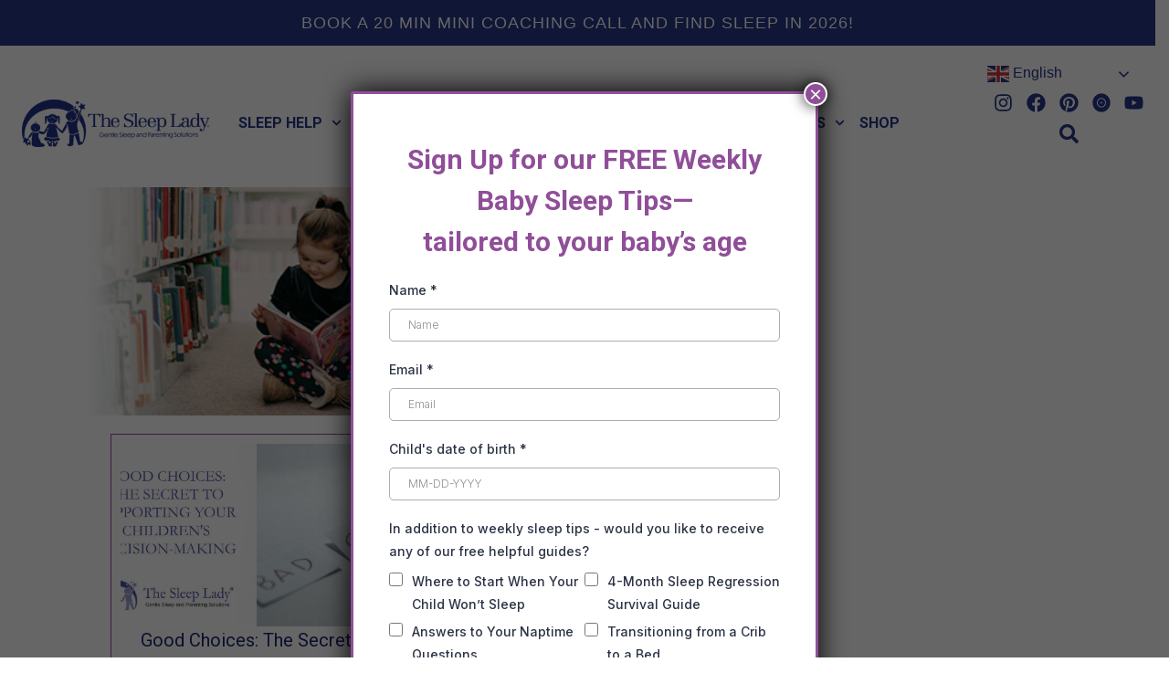

--- FILE ---
content_type: text/html; charset=UTF-8
request_url: https://sleeplady.com/tag/making-good-choices/
body_size: 26526
content:
<!doctype html>
<html dir="ltr" lang="en-US" prefix="og: https://ogp.me/ns#">
<head>
	<meta charset="UTF-8">
	<meta name="viewport" content="width=device-width, initial-scale=1">
	<link rel="profile" href="https://gmpg.org/xfn/11">
	
		<!-- All in One SEO 4.8.7 - aioseo.com -->
	<meta name="robots" content="max-image-preview:large" />
	<link rel="canonical" href="https://sleeplady.com/tag/making-good-choices/" />
	<meta name="generator" content="All in One SEO (AIOSEO) 4.8.7" />
		<script type="application/ld+json" class="aioseo-schema">
			{"@context":"https:\/\/schema.org","@graph":[{"@type":"BreadcrumbList","@id":"https:\/\/sleeplady.com\/tag\/making-good-choices\/#breadcrumblist","itemListElement":[{"@type":"ListItem","@id":"https:\/\/sleeplady.com#listItem","position":1,"name":"Home","item":"https:\/\/sleeplady.com","nextItem":{"@type":"ListItem","@id":"https:\/\/sleeplady.com\/tag\/making-good-choices\/#listItem","name":"making good choices"}},{"@type":"ListItem","@id":"https:\/\/sleeplady.com\/tag\/making-good-choices\/#listItem","position":2,"name":"making good choices","previousItem":{"@type":"ListItem","@id":"https:\/\/sleeplady.com#listItem","name":"Home"}}]},{"@type":"CollectionPage","@id":"https:\/\/sleeplady.com\/tag\/making-good-choices\/#collectionpage","url":"https:\/\/sleeplady.com\/tag\/making-good-choices\/","name":"making good choices - The Sleep Lady","inLanguage":"en-US","isPartOf":{"@id":"https:\/\/sleeplady.com\/#website"},"breadcrumb":{"@id":"https:\/\/sleeplady.com\/tag\/making-good-choices\/#breadcrumblist"}},{"@type":"Organization","@id":"https:\/\/sleeplady.com\/#organization","name":"The Sleep Lady","description":"Gentle Sleep and Parenting Solutions","url":"https:\/\/sleeplady.com\/","logo":{"@type":"ImageObject","url":"https:\/\/sleeplady.com\/wp-content\/uploads\/2025\/04\/logo_new.png","@id":"https:\/\/sleeplady.com\/tag\/making-good-choices\/#organizationLogo","width":206,"height":52,"caption":"logo_new"},"image":{"@id":"https:\/\/sleeplady.com\/tag\/making-good-choices\/#organizationLogo"}},{"@type":"WebSite","@id":"https:\/\/sleeplady.com\/#website","url":"https:\/\/sleeplady.com\/","name":"The Sleep Lady","description":"Gentle Sleep and Parenting Solutions","inLanguage":"en-US","publisher":{"@id":"https:\/\/sleeplady.com\/#organization"}}]}
		</script>
		<!-- All in One SEO -->


<!-- Google Tag Manager for WordPress by gtm4wp.com -->
<script data-cfasync="false" data-pagespeed-no-defer>
	var gtm4wp_datalayer_name = "dataLayer";
	var dataLayer = dataLayer || [];
</script>
<!-- End Google Tag Manager for WordPress by gtm4wp.com -->
	<!-- This site is optimized with the Yoast SEO plugin v26.0 - https://yoast.com/wordpress/plugins/seo/ -->
	<title>making good choices - The Sleep Lady</title>
	<link rel="canonical" href="https://sleeplady.com/tag/making-good-choices/" />
	<meta property="og:locale" content="en_US" />
	<meta property="og:type" content="article" />
	<meta property="og:title" content="making good choices Archives - The Sleep Lady" />
	<meta property="og:url" content="https://sleeplady.com/tag/making-good-choices/" />
	<meta property="og:site_name" content="The Sleep Lady" />
	<meta name="twitter:card" content="summary_large_image" />
	<script type="application/ld+json" class="yoast-schema-graph">{"@context":"https://schema.org","@graph":[{"@type":"CollectionPage","@id":"https://sleeplady.com/tag/making-good-choices/","url":"https://sleeplady.com/tag/making-good-choices/","name":"making good choices Archives - The Sleep Lady","isPartOf":{"@id":"https://sleeplady.com/#website"},"primaryImageOfPage":{"@id":"https://sleeplady.com/tag/making-good-choices/#primaryimage"},"image":{"@id":"https://sleeplady.com/tag/making-good-choices/#primaryimage"},"thumbnailUrl":"https://sleeplady.com/wp-content/uploads/2018/04/BlogTitle_good-choices.jpg","breadcrumb":{"@id":"https://sleeplady.com/tag/making-good-choices/#breadcrumb"},"inLanguage":"en-US"},{"@type":"ImageObject","inLanguage":"en-US","@id":"https://sleeplady.com/tag/making-good-choices/#primaryimage","url":"https://sleeplady.com/wp-content/uploads/2018/04/BlogTitle_good-choices.jpg","contentUrl":"https://sleeplady.com/wp-content/uploads/2018/04/BlogTitle_good-choices.jpg","width":1230,"height":627},{"@type":"BreadcrumbList","@id":"https://sleeplady.com/tag/making-good-choices/#breadcrumb","itemListElement":[{"@type":"ListItem","position":1,"name":"Home","item":"https://sleeplady.com/"},{"@type":"ListItem","position":2,"name":"making good choices"}]},{"@type":"WebSite","@id":"https://sleeplady.com/#website","url":"https://sleeplady.com/","name":"The Sleep Lady","description":"Gentle Sleep and Parenting Solutions","publisher":{"@id":"https://sleeplady.com/#organization"},"potentialAction":[{"@type":"SearchAction","target":{"@type":"EntryPoint","urlTemplate":"https://sleeplady.com/?s={search_term_string}"},"query-input":{"@type":"PropertyValueSpecification","valueRequired":true,"valueName":"search_term_string"}}],"inLanguage":"en-US"},{"@type":"Organization","@id":"https://sleeplady.com/#organization","name":"The Sleep Lady","url":"https://sleeplady.com/","logo":{"@type":"ImageObject","inLanguage":"en-US","@id":"https://sleeplady.com/#/schema/logo/image/","url":"https://sleeplady.com/wp-content/uploads/2025/04/logo_new.png","contentUrl":"https://sleeplady.com/wp-content/uploads/2025/04/logo_new.png","width":206,"height":52,"caption":"The Sleep Lady"},"image":{"@id":"https://sleeplady.com/#/schema/logo/image/"}}]}</script>
	<!-- / Yoast SEO plugin. -->


<link rel='dns-prefetch' href='//scripts.mediavine.com' />
<link rel="alternate" type="application/rss+xml" title="The Sleep Lady &raquo; Feed" href="https://sleeplady.com/feed/" />
<link rel="alternate" type="application/rss+xml" title="The Sleep Lady &raquo; Comments Feed" href="https://sleeplady.com/comments/feed/" />
<link rel="alternate" type="application/rss+xml" title="The Sleep Lady &raquo; making good choices Tag Feed" href="https://sleeplady.com/tag/making-good-choices/feed/" />
		<!-- This site uses the Google Analytics by MonsterInsights plugin v9.11.1 - Using Analytics tracking - https://www.monsterinsights.com/ -->
							<script src="//www.googletagmanager.com/gtag/js?id=G-3WZ13NLYP0"  data-cfasync="false" data-wpfc-render="false" async></script>
			<script data-cfasync="false" data-wpfc-render="false">
				var mi_version = '9.11.1';
				var mi_track_user = true;
				var mi_no_track_reason = '';
								var MonsterInsightsDefaultLocations = {"page_location":"https:\/\/sleeplady.com\/tag\/making-good-choices\/"};
								if ( typeof MonsterInsightsPrivacyGuardFilter === 'function' ) {
					var MonsterInsightsLocations = (typeof MonsterInsightsExcludeQuery === 'object') ? MonsterInsightsPrivacyGuardFilter( MonsterInsightsExcludeQuery ) : MonsterInsightsPrivacyGuardFilter( MonsterInsightsDefaultLocations );
				} else {
					var MonsterInsightsLocations = (typeof MonsterInsightsExcludeQuery === 'object') ? MonsterInsightsExcludeQuery : MonsterInsightsDefaultLocations;
				}

								var disableStrs = [
										'ga-disable-G-3WZ13NLYP0',
									];

				/* Function to detect opted out users */
				function __gtagTrackerIsOptedOut() {
					for (var index = 0; index < disableStrs.length; index++) {
						if (document.cookie.indexOf(disableStrs[index] + '=true') > -1) {
							return true;
						}
					}

					return false;
				}

				/* Disable tracking if the opt-out cookie exists. */
				if (__gtagTrackerIsOptedOut()) {
					for (var index = 0; index < disableStrs.length; index++) {
						window[disableStrs[index]] = true;
					}
				}

				/* Opt-out function */
				function __gtagTrackerOptout() {
					for (var index = 0; index < disableStrs.length; index++) {
						document.cookie = disableStrs[index] + '=true; expires=Thu, 31 Dec 2099 23:59:59 UTC; path=/';
						window[disableStrs[index]] = true;
					}
				}

				if ('undefined' === typeof gaOptout) {
					function gaOptout() {
						__gtagTrackerOptout();
					}
				}
								window.dataLayer = window.dataLayer || [];

				window.MonsterInsightsDualTracker = {
					helpers: {},
					trackers: {},
				};
				if (mi_track_user) {
					function __gtagDataLayer() {
						dataLayer.push(arguments);
					}

					function __gtagTracker(type, name, parameters) {
						if (!parameters) {
							parameters = {};
						}

						if (parameters.send_to) {
							__gtagDataLayer.apply(null, arguments);
							return;
						}

						if (type === 'event') {
														parameters.send_to = monsterinsights_frontend.v4_id;
							var hookName = name;
							if (typeof parameters['event_category'] !== 'undefined') {
								hookName = parameters['event_category'] + ':' + name;
							}

							if (typeof MonsterInsightsDualTracker.trackers[hookName] !== 'undefined') {
								MonsterInsightsDualTracker.trackers[hookName](parameters);
							} else {
								__gtagDataLayer('event', name, parameters);
							}
							
						} else {
							__gtagDataLayer.apply(null, arguments);
						}
					}

					__gtagTracker('js', new Date());
					__gtagTracker('set', {
						'developer_id.dZGIzZG': true,
											});
					if ( MonsterInsightsLocations.page_location ) {
						__gtagTracker('set', MonsterInsightsLocations);
					}
										__gtagTracker('config', 'G-3WZ13NLYP0', {"forceSSL":"true","link_attribution":"true"} );
										window.gtag = __gtagTracker;										(function () {
						/* https://developers.google.com/analytics/devguides/collection/analyticsjs/ */
						/* ga and __gaTracker compatibility shim. */
						var noopfn = function () {
							return null;
						};
						var newtracker = function () {
							return new Tracker();
						};
						var Tracker = function () {
							return null;
						};
						var p = Tracker.prototype;
						p.get = noopfn;
						p.set = noopfn;
						p.send = function () {
							var args = Array.prototype.slice.call(arguments);
							args.unshift('send');
							__gaTracker.apply(null, args);
						};
						var __gaTracker = function () {
							var len = arguments.length;
							if (len === 0) {
								return;
							}
							var f = arguments[len - 1];
							if (typeof f !== 'object' || f === null || typeof f.hitCallback !== 'function') {
								if ('send' === arguments[0]) {
									var hitConverted, hitObject = false, action;
									if ('event' === arguments[1]) {
										if ('undefined' !== typeof arguments[3]) {
											hitObject = {
												'eventAction': arguments[3],
												'eventCategory': arguments[2],
												'eventLabel': arguments[4],
												'value': arguments[5] ? arguments[5] : 1,
											}
										}
									}
									if ('pageview' === arguments[1]) {
										if ('undefined' !== typeof arguments[2]) {
											hitObject = {
												'eventAction': 'page_view',
												'page_path': arguments[2],
											}
										}
									}
									if (typeof arguments[2] === 'object') {
										hitObject = arguments[2];
									}
									if (typeof arguments[5] === 'object') {
										Object.assign(hitObject, arguments[5]);
									}
									if ('undefined' !== typeof arguments[1].hitType) {
										hitObject = arguments[1];
										if ('pageview' === hitObject.hitType) {
											hitObject.eventAction = 'page_view';
										}
									}
									if (hitObject) {
										action = 'timing' === arguments[1].hitType ? 'timing_complete' : hitObject.eventAction;
										hitConverted = mapArgs(hitObject);
										__gtagTracker('event', action, hitConverted);
									}
								}
								return;
							}

							function mapArgs(args) {
								var arg, hit = {};
								var gaMap = {
									'eventCategory': 'event_category',
									'eventAction': 'event_action',
									'eventLabel': 'event_label',
									'eventValue': 'event_value',
									'nonInteraction': 'non_interaction',
									'timingCategory': 'event_category',
									'timingVar': 'name',
									'timingValue': 'value',
									'timingLabel': 'event_label',
									'page': 'page_path',
									'location': 'page_location',
									'title': 'page_title',
									'referrer' : 'page_referrer',
								};
								for (arg in args) {
																		if (!(!args.hasOwnProperty(arg) || !gaMap.hasOwnProperty(arg))) {
										hit[gaMap[arg]] = args[arg];
									} else {
										hit[arg] = args[arg];
									}
								}
								return hit;
							}

							try {
								f.hitCallback();
							} catch (ex) {
							}
						};
						__gaTracker.create = newtracker;
						__gaTracker.getByName = newtracker;
						__gaTracker.getAll = function () {
							return [];
						};
						__gaTracker.remove = noopfn;
						__gaTracker.loaded = true;
						window['__gaTracker'] = __gaTracker;
					})();
									} else {
										console.log("");
					(function () {
						function __gtagTracker() {
							return null;
						}

						window['__gtagTracker'] = __gtagTracker;
						window['gtag'] = __gtagTracker;
					})();
									}
			</script>
							<!-- / Google Analytics by MonsterInsights -->
		<style id='wp-img-auto-sizes-contain-inline-css'>
img:is([sizes=auto i],[sizes^="auto," i]){contain-intrinsic-size:3000px 1500px}
/*# sourceURL=wp-img-auto-sizes-contain-inline-css */
</style>
<link rel='stylesheet' id='sbi_styles-css' href='https://sleeplady.com/wp-content/plugins/instagram-feed/css/sbi-styles.min.css?ver=6.9.1' media='all' />
<style id='wp-emoji-styles-inline-css'>

	img.wp-smiley, img.emoji {
		display: inline !important;
		border: none !important;
		box-shadow: none !important;
		height: 1em !important;
		width: 1em !important;
		margin: 0 0.07em !important;
		vertical-align: -0.1em !important;
		background: none !important;
		padding: 0 !important;
	}
/*# sourceURL=wp-emoji-styles-inline-css */
</style>
<link rel='stylesheet' id='wp-block-library-css' href='https://sleeplady.com/wp-includes/css/dist/block-library/style.min.css?ver=6.9' media='all' />
<style id='global-styles-inline-css'>
:root{--wp--preset--aspect-ratio--square: 1;--wp--preset--aspect-ratio--4-3: 4/3;--wp--preset--aspect-ratio--3-4: 3/4;--wp--preset--aspect-ratio--3-2: 3/2;--wp--preset--aspect-ratio--2-3: 2/3;--wp--preset--aspect-ratio--16-9: 16/9;--wp--preset--aspect-ratio--9-16: 9/16;--wp--preset--color--black: #000000;--wp--preset--color--cyan-bluish-gray: #abb8c3;--wp--preset--color--white: #ffffff;--wp--preset--color--pale-pink: #f78da7;--wp--preset--color--vivid-red: #cf2e2e;--wp--preset--color--luminous-vivid-orange: #ff6900;--wp--preset--color--luminous-vivid-amber: #fcb900;--wp--preset--color--light-green-cyan: #7bdcb5;--wp--preset--color--vivid-green-cyan: #00d084;--wp--preset--color--pale-cyan-blue: #8ed1fc;--wp--preset--color--vivid-cyan-blue: #0693e3;--wp--preset--color--vivid-purple: #9b51e0;--wp--preset--gradient--vivid-cyan-blue-to-vivid-purple: linear-gradient(135deg,rgb(6,147,227) 0%,rgb(155,81,224) 100%);--wp--preset--gradient--light-green-cyan-to-vivid-green-cyan: linear-gradient(135deg,rgb(122,220,180) 0%,rgb(0,208,130) 100%);--wp--preset--gradient--luminous-vivid-amber-to-luminous-vivid-orange: linear-gradient(135deg,rgb(252,185,0) 0%,rgb(255,105,0) 100%);--wp--preset--gradient--luminous-vivid-orange-to-vivid-red: linear-gradient(135deg,rgb(255,105,0) 0%,rgb(207,46,46) 100%);--wp--preset--gradient--very-light-gray-to-cyan-bluish-gray: linear-gradient(135deg,rgb(238,238,238) 0%,rgb(169,184,195) 100%);--wp--preset--gradient--cool-to-warm-spectrum: linear-gradient(135deg,rgb(74,234,220) 0%,rgb(151,120,209) 20%,rgb(207,42,186) 40%,rgb(238,44,130) 60%,rgb(251,105,98) 80%,rgb(254,248,76) 100%);--wp--preset--gradient--blush-light-purple: linear-gradient(135deg,rgb(255,206,236) 0%,rgb(152,150,240) 100%);--wp--preset--gradient--blush-bordeaux: linear-gradient(135deg,rgb(254,205,165) 0%,rgb(254,45,45) 50%,rgb(107,0,62) 100%);--wp--preset--gradient--luminous-dusk: linear-gradient(135deg,rgb(255,203,112) 0%,rgb(199,81,192) 50%,rgb(65,88,208) 100%);--wp--preset--gradient--pale-ocean: linear-gradient(135deg,rgb(255,245,203) 0%,rgb(182,227,212) 50%,rgb(51,167,181) 100%);--wp--preset--gradient--electric-grass: linear-gradient(135deg,rgb(202,248,128) 0%,rgb(113,206,126) 100%);--wp--preset--gradient--midnight: linear-gradient(135deg,rgb(2,3,129) 0%,rgb(40,116,252) 100%);--wp--preset--font-size--small: 13px;--wp--preset--font-size--medium: 20px;--wp--preset--font-size--large: 36px;--wp--preset--font-size--x-large: 42px;--wp--preset--font-family--inter: "Inter", sans-serif;--wp--preset--font-family--cardo: Cardo;--wp--preset--spacing--20: 0.44rem;--wp--preset--spacing--30: 0.67rem;--wp--preset--spacing--40: 1rem;--wp--preset--spacing--50: 1.5rem;--wp--preset--spacing--60: 2.25rem;--wp--preset--spacing--70: 3.38rem;--wp--preset--spacing--80: 5.06rem;--wp--preset--shadow--natural: 6px 6px 9px rgba(0, 0, 0, 0.2);--wp--preset--shadow--deep: 12px 12px 50px rgba(0, 0, 0, 0.4);--wp--preset--shadow--sharp: 6px 6px 0px rgba(0, 0, 0, 0.2);--wp--preset--shadow--outlined: 6px 6px 0px -3px rgb(255, 255, 255), 6px 6px rgb(0, 0, 0);--wp--preset--shadow--crisp: 6px 6px 0px rgb(0, 0, 0);}:root { --wp--style--global--content-size: 800px;--wp--style--global--wide-size: 1200px; }:where(body) { margin: 0; }.wp-site-blocks > .alignleft { float: left; margin-right: 2em; }.wp-site-blocks > .alignright { float: right; margin-left: 2em; }.wp-site-blocks > .aligncenter { justify-content: center; margin-left: auto; margin-right: auto; }:where(.wp-site-blocks) > * { margin-block-start: 24px; margin-block-end: 0; }:where(.wp-site-blocks) > :first-child { margin-block-start: 0; }:where(.wp-site-blocks) > :last-child { margin-block-end: 0; }:root { --wp--style--block-gap: 24px; }:root :where(.is-layout-flow) > :first-child{margin-block-start: 0;}:root :where(.is-layout-flow) > :last-child{margin-block-end: 0;}:root :where(.is-layout-flow) > *{margin-block-start: 24px;margin-block-end: 0;}:root :where(.is-layout-constrained) > :first-child{margin-block-start: 0;}:root :where(.is-layout-constrained) > :last-child{margin-block-end: 0;}:root :where(.is-layout-constrained) > *{margin-block-start: 24px;margin-block-end: 0;}:root :where(.is-layout-flex){gap: 24px;}:root :where(.is-layout-grid){gap: 24px;}.is-layout-flow > .alignleft{float: left;margin-inline-start: 0;margin-inline-end: 2em;}.is-layout-flow > .alignright{float: right;margin-inline-start: 2em;margin-inline-end: 0;}.is-layout-flow > .aligncenter{margin-left: auto !important;margin-right: auto !important;}.is-layout-constrained > .alignleft{float: left;margin-inline-start: 0;margin-inline-end: 2em;}.is-layout-constrained > .alignright{float: right;margin-inline-start: 2em;margin-inline-end: 0;}.is-layout-constrained > .aligncenter{margin-left: auto !important;margin-right: auto !important;}.is-layout-constrained > :where(:not(.alignleft):not(.alignright):not(.alignfull)){max-width: var(--wp--style--global--content-size);margin-left: auto !important;margin-right: auto !important;}.is-layout-constrained > .alignwide{max-width: var(--wp--style--global--wide-size);}body .is-layout-flex{display: flex;}.is-layout-flex{flex-wrap: wrap;align-items: center;}.is-layout-flex > :is(*, div){margin: 0;}body .is-layout-grid{display: grid;}.is-layout-grid > :is(*, div){margin: 0;}body{padding-top: 0px;padding-right: 0px;padding-bottom: 0px;padding-left: 0px;}a:where(:not(.wp-element-button)){text-decoration: underline;}:root :where(.wp-element-button, .wp-block-button__link){background-color: #32373c;border-width: 0;color: #fff;font-family: inherit;font-size: inherit;font-style: inherit;font-weight: inherit;letter-spacing: inherit;line-height: inherit;padding-top: calc(0.667em + 2px);padding-right: calc(1.333em + 2px);padding-bottom: calc(0.667em + 2px);padding-left: calc(1.333em + 2px);text-decoration: none;text-transform: inherit;}.has-black-color{color: var(--wp--preset--color--black) !important;}.has-cyan-bluish-gray-color{color: var(--wp--preset--color--cyan-bluish-gray) !important;}.has-white-color{color: var(--wp--preset--color--white) !important;}.has-pale-pink-color{color: var(--wp--preset--color--pale-pink) !important;}.has-vivid-red-color{color: var(--wp--preset--color--vivid-red) !important;}.has-luminous-vivid-orange-color{color: var(--wp--preset--color--luminous-vivid-orange) !important;}.has-luminous-vivid-amber-color{color: var(--wp--preset--color--luminous-vivid-amber) !important;}.has-light-green-cyan-color{color: var(--wp--preset--color--light-green-cyan) !important;}.has-vivid-green-cyan-color{color: var(--wp--preset--color--vivid-green-cyan) !important;}.has-pale-cyan-blue-color{color: var(--wp--preset--color--pale-cyan-blue) !important;}.has-vivid-cyan-blue-color{color: var(--wp--preset--color--vivid-cyan-blue) !important;}.has-vivid-purple-color{color: var(--wp--preset--color--vivid-purple) !important;}.has-black-background-color{background-color: var(--wp--preset--color--black) !important;}.has-cyan-bluish-gray-background-color{background-color: var(--wp--preset--color--cyan-bluish-gray) !important;}.has-white-background-color{background-color: var(--wp--preset--color--white) !important;}.has-pale-pink-background-color{background-color: var(--wp--preset--color--pale-pink) !important;}.has-vivid-red-background-color{background-color: var(--wp--preset--color--vivid-red) !important;}.has-luminous-vivid-orange-background-color{background-color: var(--wp--preset--color--luminous-vivid-orange) !important;}.has-luminous-vivid-amber-background-color{background-color: var(--wp--preset--color--luminous-vivid-amber) !important;}.has-light-green-cyan-background-color{background-color: var(--wp--preset--color--light-green-cyan) !important;}.has-vivid-green-cyan-background-color{background-color: var(--wp--preset--color--vivid-green-cyan) !important;}.has-pale-cyan-blue-background-color{background-color: var(--wp--preset--color--pale-cyan-blue) !important;}.has-vivid-cyan-blue-background-color{background-color: var(--wp--preset--color--vivid-cyan-blue) !important;}.has-vivid-purple-background-color{background-color: var(--wp--preset--color--vivid-purple) !important;}.has-black-border-color{border-color: var(--wp--preset--color--black) !important;}.has-cyan-bluish-gray-border-color{border-color: var(--wp--preset--color--cyan-bluish-gray) !important;}.has-white-border-color{border-color: var(--wp--preset--color--white) !important;}.has-pale-pink-border-color{border-color: var(--wp--preset--color--pale-pink) !important;}.has-vivid-red-border-color{border-color: var(--wp--preset--color--vivid-red) !important;}.has-luminous-vivid-orange-border-color{border-color: var(--wp--preset--color--luminous-vivid-orange) !important;}.has-luminous-vivid-amber-border-color{border-color: var(--wp--preset--color--luminous-vivid-amber) !important;}.has-light-green-cyan-border-color{border-color: var(--wp--preset--color--light-green-cyan) !important;}.has-vivid-green-cyan-border-color{border-color: var(--wp--preset--color--vivid-green-cyan) !important;}.has-pale-cyan-blue-border-color{border-color: var(--wp--preset--color--pale-cyan-blue) !important;}.has-vivid-cyan-blue-border-color{border-color: var(--wp--preset--color--vivid-cyan-blue) !important;}.has-vivid-purple-border-color{border-color: var(--wp--preset--color--vivid-purple) !important;}.has-vivid-cyan-blue-to-vivid-purple-gradient-background{background: var(--wp--preset--gradient--vivid-cyan-blue-to-vivid-purple) !important;}.has-light-green-cyan-to-vivid-green-cyan-gradient-background{background: var(--wp--preset--gradient--light-green-cyan-to-vivid-green-cyan) !important;}.has-luminous-vivid-amber-to-luminous-vivid-orange-gradient-background{background: var(--wp--preset--gradient--luminous-vivid-amber-to-luminous-vivid-orange) !important;}.has-luminous-vivid-orange-to-vivid-red-gradient-background{background: var(--wp--preset--gradient--luminous-vivid-orange-to-vivid-red) !important;}.has-very-light-gray-to-cyan-bluish-gray-gradient-background{background: var(--wp--preset--gradient--very-light-gray-to-cyan-bluish-gray) !important;}.has-cool-to-warm-spectrum-gradient-background{background: var(--wp--preset--gradient--cool-to-warm-spectrum) !important;}.has-blush-light-purple-gradient-background{background: var(--wp--preset--gradient--blush-light-purple) !important;}.has-blush-bordeaux-gradient-background{background: var(--wp--preset--gradient--blush-bordeaux) !important;}.has-luminous-dusk-gradient-background{background: var(--wp--preset--gradient--luminous-dusk) !important;}.has-pale-ocean-gradient-background{background: var(--wp--preset--gradient--pale-ocean) !important;}.has-electric-grass-gradient-background{background: var(--wp--preset--gradient--electric-grass) !important;}.has-midnight-gradient-background{background: var(--wp--preset--gradient--midnight) !important;}.has-small-font-size{font-size: var(--wp--preset--font-size--small) !important;}.has-medium-font-size{font-size: var(--wp--preset--font-size--medium) !important;}.has-large-font-size{font-size: var(--wp--preset--font-size--large) !important;}.has-x-large-font-size{font-size: var(--wp--preset--font-size--x-large) !important;}.has-inter-font-family{font-family: var(--wp--preset--font-family--inter) !important;}.has-cardo-font-family{font-family: var(--wp--preset--font-family--cardo) !important;}
/*# sourceURL=global-styles-inline-css */
</style>

<link rel='stylesheet' id='wp-components-css' href='https://sleeplady.com/wp-includes/css/dist/components/style.min.css?ver=6.9' media='all' />
<link rel='stylesheet' id='wp-preferences-css' href='https://sleeplady.com/wp-includes/css/dist/preferences/style.min.css?ver=6.9' media='all' />
<link rel='stylesheet' id='wp-block-editor-css' href='https://sleeplady.com/wp-includes/css/dist/block-editor/style.min.css?ver=6.9' media='all' />
<link rel='stylesheet' id='popup-maker-block-library-style-css' href='https://sleeplady.com/wp-content/plugins/popup-maker/dist/packages/block-library-style.css?ver=dbea705cfafe089d65f1' media='all' />
<link rel='stylesheet' id='searchandfilter-css' href='https://sleeplady.com/wp-content/plugins/search-filter/style.css?ver=1' media='all' />
<style id='smart-cta-toc-inline-inline-css'>
.smart-toc{border:1px solid #e5e7eb;border-radius:.75rem;padding:1rem;margin:1rem 0;background:#fff}.smart-toc-title{font-weight:700;margin:0 0 .5rem 0}.smart-toc ul{margin:0;padding-left:1.25rem;list-style:disc}.smart-cta{border:2px solid #0ea5e9;border-radius:1rem;padding:1.25rem;margin:1.5rem 0;background:#f0f9ff;background-size:cover;background-position:center;background-repeat:no-repeat;color:#0b1220;position:relative;overflow:hidden;min-height:120px}.smart-cta h3{margin-top:0}.smart-cta .cta-text{max-width:65ch}.smart-cta .cta-actions{margin-top:.75rem}.smart-cta .cta-button{display:inline-block;padding:.6rem 1rem;border-radius:.5rem;text-decoration:none;background:#0ea5e9;color:#fff}.smart-cta .cta-button:hover{filter:brightness(0.95)}.smart-share{display:flex;flex-wrap:wrap;gap:.5rem;align-items:center;margin:.75rem 0 1.25rem}.smart-share .label{font-weight:600;margin-right:.25rem}.smart-share a{display:inline-block;padding:.4rem .6rem;border:1px solid #e5e7eb;border-radius:.5rem;text-decoration:none}.smart-share a:hover{filter:brightness(0.95)}
/*# sourceURL=smart-cta-toc-inline-inline-css */
</style>
<link rel='stylesheet' id='woocommerce-layout-css' href='https://sleeplady.com/wp-content/plugins/woocommerce/assets/css/woocommerce-layout.css?ver=10.4.3' media='all' />
<link rel='stylesheet' id='woocommerce-smallscreen-css' href='https://sleeplady.com/wp-content/plugins/woocommerce/assets/css/woocommerce-smallscreen.css?ver=10.4.3' media='only screen and (max-width: 768px)' />
<link rel='stylesheet' id='woocommerce-general-css' href='https://sleeplady.com/wp-content/plugins/woocommerce/assets/css/woocommerce.css?ver=10.4.3' media='all' />
<style id='woocommerce-inline-inline-css'>
.woocommerce form .form-row .required { visibility: visible; }
/*# sourceURL=woocommerce-inline-inline-css */
</style>
<link rel='stylesheet' id='lasso-live-css' href='https://sleeplady.com/wp-content/plugins/lasso/admin/assets/css/lasso-live.min.css?ver=1768471594' media='all' />
<link rel='stylesheet' id='lasso-table-frontend-css' href='https://sleeplady.com/wp-content/plugins/lasso/admin/assets/css/lasso-table-frontend.min.css?ver=1768471594' media='all' />
<link rel='stylesheet' id='ivory-search-styles-css' href='https://sleeplady.com/wp-content/plugins/add-search-to-menu/public/css/ivory-search.min.css?ver=5.5.11' media='all' />
<link rel='stylesheet' id='parent-style-css' href='https://sleeplady.com/wp-content/themes/hello-elementor/style.css?ver=6.9' media='all' />
<link rel='stylesheet' id='child-style-css' href='https://sleeplady.com/wp-content/themes/sleep-lady/style.css?ver=6.9' media='all' />
<link rel='stylesheet' id='hello-elementor-css' href='https://sleeplady.com/wp-content/themes/hello-elementor/assets/css/reset.css?ver=3.4.4' media='all' />
<link rel='stylesheet' id='hello-elementor-theme-style-css' href='https://sleeplady.com/wp-content/themes/hello-elementor/assets/css/theme.css?ver=3.4.4' media='all' />
<link rel='stylesheet' id='hello-elementor-header-footer-css' href='https://sleeplady.com/wp-content/themes/hello-elementor/assets/css/header-footer.css?ver=3.4.4' media='all' />
<link rel='stylesheet' id='elementor-frontend-css' href='https://sleeplady.com/wp-content/uploads/elementor/css/custom-frontend.min.css?ver=1768471628' media='all' />
<link rel='stylesheet' id='elementor-post-6-css' href='https://sleeplady.com/wp-content/uploads/elementor/css/post-6.css?ver=1768471629' media='all' />
<link rel='stylesheet' id='widget-heading-css' href='https://sleeplady.com/wp-content/plugins/elementor/assets/css/widget-heading.min.css?ver=3.32.3' media='all' />
<link rel='stylesheet' id='widget-image-css' href='https://sleeplady.com/wp-content/plugins/elementor/assets/css/widget-image.min.css?ver=3.32.3' media='all' />
<link rel='stylesheet' id='widget-nav-menu-css' href='https://sleeplady.com/wp-content/uploads/elementor/css/custom-pro-widget-nav-menu.min.css?ver=1768471628' media='all' />
<link rel='stylesheet' id='widget-social-icons-css' href='https://sleeplady.com/wp-content/plugins/elementor/assets/css/widget-social-icons.min.css?ver=3.32.3' media='all' />
<link rel='stylesheet' id='e-apple-webkit-css' href='https://sleeplady.com/wp-content/uploads/elementor/css/custom-apple-webkit.min.css?ver=1768471628' media='all' />
<link rel='stylesheet' id='widget-off-canvas-css' href='https://sleeplady.com/wp-content/plugins/elementor-pro/assets/css/widget-off-canvas.min.css?ver=3.32.2' media='all' />
<link rel='stylesheet' id='widget-divider-css' href='https://sleeplady.com/wp-content/plugins/elementor/assets/css/widget-divider.min.css?ver=3.32.3' media='all' />
<link rel='stylesheet' id='widget-loop-common-css' href='https://sleeplady.com/wp-content/plugins/elementor-pro/assets/css/widget-loop-common.min.css?ver=3.32.2' media='all' />
<link rel='stylesheet' id='widget-loop-grid-css' href='https://sleeplady.com/wp-content/uploads/elementor/css/custom-pro-widget-loop-grid.min.css?ver=1768471628' media='all' />
<link rel='stylesheet' id='sbistyles-css' href='https://sleeplady.com/wp-content/plugins/instagram-feed/css/sbi-styles.min.css?ver=6.9.1' media='all' />
<link rel='stylesheet' id='elementor-post-116-css' href='https://sleeplady.com/wp-content/uploads/elementor/css/post-116.css?ver=1768471629' media='all' />
<link rel='stylesheet' id='elementor-post-355-css' href='https://sleeplady.com/wp-content/uploads/elementor/css/post-355.css?ver=1768471629' media='all' />
<link rel='stylesheet' id='elementor-post-134995-css' href='https://sleeplady.com/wp-content/uploads/elementor/css/post-134995.css?ver=1768471629' media='all' />
<link rel='stylesheet' id='popup-maker-site-css' href='//sleeplady.com/wp-content/uploads/pum/pum-site-styles.css?generated=1755742984&#038;ver=1.21.4' media='all' />
<link rel='stylesheet' id='select2-css' href='https://sleeplady.com/wp-content/plugins/woocommerce/assets/css/select2.css?ver=10.4.3' media='all' />
<link rel='stylesheet' id='elementor-gf-roboto-css' href='https://fonts.googleapis.com/css?family=Roboto:100,100italic,200,200italic,300,300italic,400,400italic,500,500italic,600,600italic,700,700italic,800,800italic,900,900italic&#038;display=auto' media='all' />
<link rel='stylesheet' id='elementor-gf-raleway-css' href='https://fonts.googleapis.com/css?family=Raleway:100,100italic,200,200italic,300,300italic,400,400italic,500,500italic,600,600italic,700,700italic,800,800italic,900,900italic&#038;display=auto' media='all' />
<script src="https://sleeplady.com/wp-includes/js/jquery/jquery.min.js?ver=3.7.1" id="jquery-core-js"></script>
<script src="https://sleeplady.com/wp-includes/js/jquery/jquery-migrate.min.js?ver=3.4.1" id="jquery-migrate-js"></script>
<script src="https://sleeplady.com/wp-content/plugins/google-analytics-for-wordpress/assets/js/frontend-gtag.min.js?ver=9.11.1" id="monsterinsights-frontend-script-js" async data-wp-strategy="async"></script>
<script data-cfasync="false" data-wpfc-render="false" id='monsterinsights-frontend-script-js-extra'>var monsterinsights_frontend = {"js_events_tracking":"true","download_extensions":"doc,pdf,ppt,zip,xls,docx,pptx,xlsx","inbound_paths":"[{\"path\":\"\\\/go\\\/\",\"label\":\"affiliate\"},{\"path\":\"\\\/recommend\\\/\",\"label\":\"affiliate\"}]","home_url":"https:\/\/sleeplady.com","hash_tracking":"false","v4_id":"G-3WZ13NLYP0"};</script>
<script async="async" fetchpriority="high" data-noptimize="1" data-cfasync="false" src="https://scripts.mediavine.com/tags/sleep-lady.js?ver=6.9" id="mv-script-wrapper-js"></script>
<script src="https://sleeplady.com/wp-content/plugins/woocommerce/assets/js/jquery-blockui/jquery.blockUI.min.js?ver=2.7.0-wc.10.4.3" id="wc-jquery-blockui-js" defer data-wp-strategy="defer"></script>
<script id="wc-add-to-cart-js-extra">
var wc_add_to_cart_params = {"ajax_url":"/wp-admin/admin-ajax.php","wc_ajax_url":"/?wc-ajax=%%endpoint%%","i18n_view_cart":"View cart","cart_url":"https://sleeplady.com/cart/","is_cart":"","cart_redirect_after_add":"no"};
//# sourceURL=wc-add-to-cart-js-extra
</script>
<script src="https://sleeplady.com/wp-content/plugins/woocommerce/assets/js/frontend/add-to-cart.min.js?ver=10.4.3" id="wc-add-to-cart-js" defer data-wp-strategy="defer"></script>
<script src="https://sleeplady.com/wp-content/plugins/woocommerce/assets/js/js-cookie/js.cookie.min.js?ver=2.1.4-wc.10.4.3" id="wc-js-cookie-js" defer data-wp-strategy="defer"></script>
<script id="woocommerce-js-extra">
var woocommerce_params = {"ajax_url":"/wp-admin/admin-ajax.php","wc_ajax_url":"/?wc-ajax=%%endpoint%%","i18n_password_show":"Show password","i18n_password_hide":"Hide password"};
//# sourceURL=woocommerce-js-extra
</script>
<script src="https://sleeplady.com/wp-content/plugins/woocommerce/assets/js/frontend/woocommerce.min.js?ver=10.4.3" id="woocommerce-js" defer data-wp-strategy="defer"></script>
<script src="https://sleeplady.com/wp-content/plugins/woocommerce/assets/js/selectWoo/selectWoo.full.min.js?ver=1.0.9-wc.10.4.3" id="selectWoo-js" defer data-wp-strategy="defer"></script>
<link rel="https://api.w.org/" href="https://sleeplady.com/wp-json/" /><link rel="alternate" title="JSON" type="application/json" href="https://sleeplady.com/wp-json/wp/v2/tags/396" /><link rel="EditURI" type="application/rsd+xml" title="RSD" href="https://sleeplady.com/xmlrpc.php?rsd" />
<meta name="generator" content="WordPress 6.9" />
<meta name="generator" content="WooCommerce 10.4.3" />
<style type="text/css">
			:root{
				--lasso-main: black !important;
				--lasso-title: black !important;
				--lasso-button: #22BAA0 !important;
				--lasso-secondary-button: #22BAA0 !important;
				--lasso-button-text: white !important;
				--lasso-background: white !important;
				--lasso-pros: #22BAA0 !important;
				--lasso-cons: #E06470 !important;
			}
			
			
		</style>
			<script type="text/javascript">
				// Notice how this gets configured before we load Font Awesome
				let lassoFontAwesomeJS = "" == 1
				// console.log("lassoFontAwesomeJS", lassoFontAwesomeJS)
				window.FontAwesomeConfig = { autoReplaceSvg: lassoFontAwesomeJS }
			</script>
		
<!-- Google Tag Manager for WordPress by gtm4wp.com -->
<!-- GTM Container placement set to off -->
<script data-cfasync="false" data-pagespeed-no-defer>
	var dataLayer_content = {"pagePostType":"post","pagePostType2":"tag-post"};
	dataLayer.push( dataLayer_content );
</script>
<script data-cfasync="false" data-pagespeed-no-defer>
	console.warn && console.warn("[GTM4WP] Google Tag Manager container code placement set to OFF !!!");
	console.warn && console.warn("[GTM4WP] Data layer codes are active but GTM container must be loaded using custom coding !!!");
</script>
<!-- End Google Tag Manager for WordPress by gtm4wp.com --><style type="text/css" id="tve_global_variables">:root{--tcb-color-0:rgb(29, 37, 113);--tcb-color-0-h:234;--tcb-color-0-s:59%;--tcb-color-0-l:27%;--tcb-color-0-a:1;--tcb-background-author-image:url(https://secure.gravatar.com/avatar/1ec68b382efedad1319ec2ff11a4c4d6a926aa2ea841a3e0a9ff983e4959b44d?s=256&d=mm&r=g);--tcb-background-user-image:url();--tcb-background-featured-image-thumbnail:url(https://sleeplady.com/wp-content/uploads/2018/04/BlogTitle_good-choices.jpg);}</style>	<noscript><style>.woocommerce-product-gallery{ opacity: 1 !important; }</style></noscript>
	<meta name="generator" content="Elementor 3.32.3; features: e_font_icon_svg, additional_custom_breakpoints; settings: css_print_method-external, google_font-enabled, font_display-auto">
<style type="text/css" id="filter-everything-inline-css">.wpc-orderby-select{width:100%}.wpc-filters-open-button-container{display:none}.wpc-debug-message{padding:16px;font-size:14px;border:1px dashed #ccc;margin-bottom:20px}.wpc-debug-title{visibility:hidden}.wpc-button-inner,.wpc-chip-content{display:flex;align-items:center}.wpc-icon-html-wrapper{position:relative;margin-right:10px;top:2px}.wpc-icon-html-wrapper span{display:block;height:1px;width:18px;border-radius:3px;background:#2c2d33;margin-bottom:4px;position:relative}span.wpc-icon-line-1:after,span.wpc-icon-line-2:after,span.wpc-icon-line-3:after{content:"";display:block;width:3px;height:3px;border:1px solid #2c2d33;background-color:#fff;position:absolute;top:-2px;box-sizing:content-box}span.wpc-icon-line-3:after{border-radius:50%;left:2px}span.wpc-icon-line-1:after{border-radius:50%;left:5px}span.wpc-icon-line-2:after{border-radius:50%;left:12px}body .wpc-filters-open-button-container a.wpc-filters-open-widget,body .wpc-filters-open-button-container a.wpc-open-close-filters-button{display:inline-block;text-align:left;border:1px solid #2c2d33;border-radius:2px;line-height:1.5;padding:7px 12px;background-color:transparent;color:#2c2d33;box-sizing:border-box;text-decoration:none!important;font-weight:400;transition:none;position:relative}@media screen and (max-width:768px){.wpc_show_bottom_widget .wpc-filters-open-button-container,.wpc_show_open_close_button .wpc-filters-open-button-container{display:block}.wpc_show_bottom_widget .wpc-filters-open-button-container{margin-top:1em;margin-bottom:1em}}</style>
			<style>
				.e-con.e-parent:nth-of-type(n+4):not(.e-lazyloaded):not(.e-no-lazyload),
				.e-con.e-parent:nth-of-type(n+4):not(.e-lazyloaded):not(.e-no-lazyload) * {
					background-image: none !important;
				}
				@media screen and (max-height: 1024px) {
					.e-con.e-parent:nth-of-type(n+3):not(.e-lazyloaded):not(.e-no-lazyload),
					.e-con.e-parent:nth-of-type(n+3):not(.e-lazyloaded):not(.e-no-lazyload) * {
						background-image: none !important;
					}
				}
				@media screen and (max-height: 640px) {
					.e-con.e-parent:nth-of-type(n+2):not(.e-lazyloaded):not(.e-no-lazyload),
					.e-con.e-parent:nth-of-type(n+2):not(.e-lazyloaded):not(.e-no-lazyload) * {
						background-image: none !important;
					}
				}
			</style>
			<style class='wp-fonts-local'>
@font-face{font-family:Inter;font-style:normal;font-weight:300 900;font-display:fallback;src:url('https://sleeplady.com/wp-content/plugins/woocommerce/assets/fonts/Inter-VariableFont_slnt,wght.woff2') format('woff2');font-stretch:normal;}
@font-face{font-family:Cardo;font-style:normal;font-weight:400;font-display:fallback;src:url('https://sleeplady.com/wp-content/plugins/woocommerce/assets/fonts/cardo_normal_400.woff2') format('woff2');}
</style>
<style type="text/css" id="thrive-default-styles"></style>		<style id="wp-custom-css">
			/* post blurb */

.blurb-col {
    text-align: center;
    padding-bottom: 30px;
    font-weight: bold;
	    margin: auto;
    text-align: center;
}

.blurb {
    margin: auto;
    text-align: center;
}


/* Table of Contents */

h2#crib-bumpers-may-be-banned-in-2022 {
    text-align: left !important;
}

.bg-sleep-help {
    background: url(https://sleeplady.com/wp-content/uploads/2025/08/SLEEPHELP456.jpg)
}

.smart-toc-title {
    display: none;
}

nav.smart-toc {
    margin-top: -65px !important;
    width: 80%;
    margin: auto;
}

.smart-toc a {
    color: #1d2571;
    text-transform: uppercase;
    font-size: 20px;
}

.smart-toc ul li {
    list-style: none;
    padding-left: 0 !important;
	 padding: 10px 0;
    border-bottom: 1px solid #eee;
}

.smart-cta .cta-button{
	  background: #904e99;
    font-weight: bold;
}

.smart-cta h3 {
    color: #904e99;
}

.smart-cta {
	border: 2px solid #904e99;}


.mt-4.mb-4.p-4_5.pb-5.bg-repeat-no.bg-pos-bottom-right.bg-size-cover {
    background-size: cover !important;
    background-repeat: no-repeat;
    padding: 3rem 1rem;
}

.smart-share {
    padding-bottom: 20px;
}

figcaption.wp-element-caption {
    text-align: center;
}

a.button.font-roboto.text-uppercase.pl-5.pr-5.pt-3.pb-3.font-weight-bold.md-w-full {
    background: var(--e-global-color-secondary);
    padding: 13px 25px;
    color: #fff;
    border-radius: 5px;
    text-transform: uppercase;
    font-size: 14px;
    font-weight: bold;
}

ol.wp-block-list {
    padding-bottom: 15px;
}

.single-post h2,
.single-post h3{
    padding-top: 15px;
    padding-bottom: 10px;
    font-weight: bold;
	  text-align: left !important;
}

.privacy-text h2 {
    padding-bottom: 10px;
    font-weight: 600;
}

.privacy-text p {
    padding-bottom: 30px;
}

.privacy-text h3 {
    font-weight: 600;
}

.privacy-text ul {
    margin-top: -25px;
	 padding-bottom: 20px;
}

ul.list-normal li {
    padding-bottom: 10px;
}

.cs-list-wrapper img {
    max-width: 22px !important;
    width: 22px !important;
}

.entry-title{
	display:none !important;
}

a.elementor-post__read-more {
    background: var(--e-global-color-secondary);
    color: #fff !important;
    padding: 10px 15px;
    border-radius: 5px;
}

nav.elementor-pagination {
    margin-top: 20px;
}

img{
	margin: auto !important;
}

form.searchandfilter {
    margin: auto !important;
    text-align: center;
}

.searchandfilter select {
    padding: 1rem 2rem !important;
}

/* fullwidth btn */

.fullw-btn a.elementor-button.elementor-button-link.elementor-size-sm {
    width: 100%;
}


/* FOOTER */

ul.footer {
    padding: 0 !important;
  
}
li.footer-start {
    padding-left: 0 !important;
}

ul.footer li {
    list-style: none;
    display: inline;
    border-right: 1px solid #fff;
    padding: 0 18px 0 18px;
}


li.footer-end {
    padding-right: 0 !important;
}



.margin-zero h3 {
	    margin-block-start: 0 !important;
}

/*HEADER HIDE */

.page-id-128212 header#site-header {
    display: none;
}

@media only screen and (max-width: 600px) {

form.searchandfilter ul {
	padding-inline-start: 0 }

.searchandfilter li {
	margin-bottom: 10px;
	width: 80%;
}

}
@media (max-width: 768px){
	.elementor-13 .elementor-element.elementor-element-bcccf37{
		min-height: auto !important;
	}
}
.sale-banner{
	  position: absolute;
    left: 0px;
    margin-left: -2rem !important;
    margin-top: -2rem !important;
}
		</style>
					<style type="text/css">
					</style>
					<style type="text/css">
					.is-form-id-135160 .is-search-submit:focus,
			.is-form-id-135160 .is-search-submit:hover,
			.is-form-id-135160 .is-search-submit,
            .is-form-id-135160 .is-search-icon {
			            background-color: #1d2571 !important;            			}
            			</style>
		<link rel='stylesheet' id='wc-blocks-style-css' href='https://sleeplady.com/wp-content/plugins/woocommerce/assets/client/blocks/wc-blocks.css?ver=wc-10.4.3' media='all' />
<link rel='stylesheet' id='smash-balloon-editor-css-css' href='https://sleeplady.com/wp-content/plugins/thrive-leads/tcb/inc/smash-balloon/css/main.css?ver=6.9' media='' />
</head>
<!-- Google Tag Manager -->
<script>(function(w,d,s,l,i){w[l]=w[l]||[];w[l].push({'gtm.start':
new Date().getTime(),event:'gtm.js'});var f=d.getElementsByTagName(s)[0],
j=d.createElement(s),dl=l!='dataLayer'?'&l='+l:'';j.async=true;j.src=
'https://www.googletagmanager.com/gtm.js?id='+i+dl;f.parentNode.insertBefore(j,f);
})(window,document,'script','dataLayer','GTM-MF4Q83QW');</script>
<!-- End Google Tag Manager -->
	
<body class="archive tag tag-making-good-choices tag-396 wp-custom-logo wp-embed-responsive wp-theme-hello-elementor wp-child-theme-sleep-lady theme-hello-elementor woocommerce-no-js lasso-v347 hello-elementor hello-elementor-default elementor-page-134995 elementor-default elementor-template-full-width elementor-kit-6">
	
<!-- Google Tag Manager (noscript) -->
<noscript><iframe src="https://www.googletagmanager.com/ns.html?id=GTM-MF4Q83QW"
height="0" width="0" style="display:none;visibility:hidden"></iframe></noscript>
<!-- End Google Tag Manager (noscript) -->


<a class="skip-link screen-reader-text" href="#content">Skip to content</a>

		<header data-elementor-type="header" data-elementor-id="116" class="elementor elementor-116 elementor-location-header" data-elementor-post-type="elementor_library">
			<div class="elementor-element elementor-element-62f38d4 e-con-full e-flex e-con e-parent" data-id="62f38d4" data-element_type="container" data-settings="{&quot;background_background&quot;:&quot;classic&quot;}">
		<div class="elementor-element elementor-element-63a6501 e-con-full e-flex e-con e-child" data-id="63a6501" data-element_type="container">
				<div class="elementor-element elementor-element-b7f6b16 elementor-widget elementor-widget-heading" data-id="b7f6b16" data-element_type="widget" data-widget_type="heading.default">
				<div class="elementor-widget-container">
					<p class="elementor-heading-title elementor-size-default"><a href="https://sleeplady.com/book-a-sleep-coaching-call/">Book a 20 min mini coaching call and find sleep in 2026! </a></p>				</div>
				</div>
				</div>
				</div>
		<div class="elementor-element elementor-element-96e18e7 elementor-hidden-tablet_extra elementor-hidden-tablet elementor-hidden-mobile e-flex e-con-boxed e-con e-parent" data-id="96e18e7" data-element_type="container">
					<div class="e-con-inner">
		<div class="elementor-element elementor-element-7fd97b1 e-con-full e-flex e-con e-child" data-id="7fd97b1" data-element_type="container">
				<div class="elementor-element elementor-element-93611cf elementor-widget elementor-widget-theme-site-logo elementor-widget-image" data-id="93611cf" data-element_type="widget" data-widget_type="theme-site-logo.default">
				<div class="elementor-widget-container">
											<a href="https://sleeplady.com">
			<img width="206" height="52" src="https://sleeplady.com/wp-content/uploads/2025/04/logo_new.png" class="attachment-full size-full wp-image-126" alt="logo_new" />				</a>
											</div>
				</div>
				</div>
		<div class="elementor-element elementor-element-a233649 e-con-full e-flex e-con e-child" data-id="a233649" data-element_type="container">
				<div class="elementor-element elementor-element-01691e6 elementor-nav-menu--dropdown-tablet elementor-nav-menu__text-align-aside elementor-nav-menu--toggle elementor-nav-menu--burger elementor-widget elementor-widget-nav-menu" data-id="01691e6" data-element_type="widget" data-settings="{&quot;submenu_icon&quot;:{&quot;value&quot;:&quot;&lt;svg aria-hidden=\&quot;true\&quot; class=\&quot;fa-svg-chevron-down e-font-icon-svg e-fas-chevron-down\&quot; viewBox=\&quot;0 0 448 512\&quot; xmlns=\&quot;http:\/\/www.w3.org\/2000\/svg\&quot;&gt;&lt;path d=\&quot;M207.029 381.476L12.686 187.132c-9.373-9.373-9.373-24.569 0-33.941l22.667-22.667c9.357-9.357 24.522-9.375 33.901-.04L224 284.505l154.745-154.021c9.379-9.335 24.544-9.317 33.901.04l22.667 22.667c9.373 9.373 9.373 24.569 0 33.941L240.971 381.476c-9.373 9.372-24.569 9.372-33.942 0z\&quot;&gt;&lt;\/path&gt;&lt;\/svg&gt;&quot;,&quot;library&quot;:&quot;fa-solid&quot;},&quot;layout&quot;:&quot;horizontal&quot;,&quot;toggle&quot;:&quot;burger&quot;}" data-widget_type="nav-menu.default">
				<div class="elementor-widget-container">
								<nav aria-label="Menu" class="elementor-nav-menu--main elementor-nav-menu__container elementor-nav-menu--layout-horizontal e--pointer-underline e--animation-fade">
				<ul id="menu-1-01691e6" class="elementor-nav-menu"><li class="menu-item menu-item-type-custom menu-item-object-custom menu-item-has-children menu-item-32"><a href="#" class="elementor-item elementor-item-anchor">Sleep Help</a>
<ul class="sub-menu elementor-nav-menu--dropdown">
	<li class="menu-item menu-item-type-custom menu-item-object-custom menu-item-128814"><a href="https://sleeplady.com/book-a-sleep-coaching-call/" class="elementor-sub-item">Book a Sleep Coaching Call</a></li>
	<li class="menu-item menu-item-type-post_type menu-item-object-page menu-item-36"><a href="https://sleeplady.com/newborn-packages/" class="elementor-sub-item">Newborn Sleep Packages</a></li>
	<li class="menu-item menu-item-type-post_type menu-item-object-page menu-item-35"><a href="https://sleeplady.com/6-months-6-years-packages/" class="elementor-sub-item">6mo – 6yrs Sleep Packages</a></li>
	<li class="menu-item menu-item-type-post_type menu-item-object-page menu-item-34"><a href="https://sleeplady.com/dream-team/" class="elementor-sub-item">Choose a Sleep Coach</a></li>
</ul>
</li>
<li class="menu-item menu-item-type-custom menu-item-object-custom menu-item-has-children menu-item-128209"><a href="/potty-trainings/" class="elementor-item">POTTY HELP</a>
<ul class="sub-menu elementor-nav-menu--dropdown">
	<li class="menu-item menu-item-type-custom menu-item-object-custom menu-item-128211"><a target="_blank" href="https://link.sleeplady.com/widget/bookings/minicoaching-potty" class="elementor-sub-item">Book a Potty Coaching Call</a></li>
	<li class="menu-item menu-item-type-post_type menu-item-object-page menu-item-128818"><a href="https://sleeplady.com/potty-training-packages/" class="elementor-sub-item">Potty Training Packages</a></li>
	<li class="menu-item menu-item-type-custom menu-item-object-custom menu-item-128242"><a href="/potty-trainings/" class="elementor-sub-item">Free Potty Training Resources</a></li>
</ul>
</li>
<li class="menu-item menu-item-type-post_type menu-item-object-page menu-item-38"><a href="https://sleeplady.com/books/" class="elementor-item">Books</a></li>
<li class="menu-item menu-item-type-custom menu-item-object-custom menu-item-has-children menu-item-128819"><a href="#" class="elementor-item elementor-item-anchor">Sleep Resources</a>
<ul class="sub-menu elementor-nav-menu--dropdown">
	<li class="menu-item menu-item-type-post_type menu-item-object-page menu-item-48"><a href="https://sleeplady.com/blog/" class="elementor-sub-item">Blog</a></li>
	<li class="menu-item menu-item-type-post_type menu-item-object-page menu-item-52"><a href="https://sleeplady.com/newborn-sleep-issues/" class="elementor-sub-item">Newborn</a></li>
	<li class="menu-item menu-item-type-post_type menu-item-object-page menu-item-60"><a href="https://sleeplady.com/baby-not-sleeping/" class="elementor-sub-item">Baby</a></li>
	<li class="menu-item menu-item-type-post_type menu-item-object-page menu-item-62"><a href="https://sleeplady.com/toddler-sleep-training/" class="elementor-sub-item">Toddler</a></li>
	<li class="menu-item menu-item-type-post_type menu-item-object-page menu-item-66"><a href="https://sleeplady.com/child/" class="elementor-sub-item">Child</a></li>
	<li class="menu-item menu-item-type-post_type menu-item-object-page menu-item-72"><a href="https://sleeplady.com/guides/" class="elementor-sub-item">Sleep Guides</a></li>
	<li class="menu-item menu-item-type-post_type menu-item-object-page menu-item-111"><a href="https://sleeplady.com/gentle-parenting-podcast/" class="elementor-sub-item">Podcast</a></li>
</ul>
</li>
<li class="menu-item menu-item-type-custom menu-item-object-custom menu-item-has-children menu-item-112"><a target="_blank" href="#" class="elementor-item elementor-item-anchor">Sleep Coaches</a>
<ul class="sub-menu elementor-nav-menu--dropdown">
	<li class="menu-item menu-item-type-custom menu-item-object-custom menu-item-113"><a href="https://gentlesleepcoach.com/" class="elementor-sub-item">Become A Coach</a></li>
	<li class="menu-item menu-item-type-custom menu-item-object-custom menu-item-114"><a href="/coaches/" class="elementor-sub-item">Worldwide Directory</a></li>
</ul>
</li>
<li class="menu-item menu-item-type-custom menu-item-object-custom menu-item-128820"><a href="https://www.amazon.com/shop/thesleeplady" class="elementor-item">SHOP</a></li>
</ul>			</nav>
					<div class="elementor-menu-toggle" role="button" tabindex="0" aria-label="Menu Toggle" aria-expanded="false">
			<svg aria-hidden="true" role="presentation" class="elementor-menu-toggle__icon--open e-font-icon-svg e-eicon-menu-bar" viewBox="0 0 1000 1000" xmlns="http://www.w3.org/2000/svg"><path d="M104 333H896C929 333 958 304 958 271S929 208 896 208H104C71 208 42 237 42 271S71 333 104 333ZM104 583H896C929 583 958 554 958 521S929 458 896 458H104C71 458 42 487 42 521S71 583 104 583ZM104 833H896C929 833 958 804 958 771S929 708 896 708H104C71 708 42 737 42 771S71 833 104 833Z"></path></svg><svg aria-hidden="true" role="presentation" class="elementor-menu-toggle__icon--close e-font-icon-svg e-eicon-close" viewBox="0 0 1000 1000" xmlns="http://www.w3.org/2000/svg"><path d="M742 167L500 408 258 167C246 154 233 150 217 150 196 150 179 158 167 167 154 179 150 196 150 212 150 229 154 242 171 254L408 500 167 742C138 771 138 800 167 829 196 858 225 858 254 829L496 587 738 829C750 842 767 846 783 846 800 846 817 842 829 829 842 817 846 804 846 783 846 767 842 750 829 737L588 500 833 258C863 229 863 200 833 171 804 137 775 137 742 167Z"></path></svg>		</div>
					<nav class="elementor-nav-menu--dropdown elementor-nav-menu__container" aria-hidden="true">
				<ul id="menu-2-01691e6" class="elementor-nav-menu"><li class="menu-item menu-item-type-custom menu-item-object-custom menu-item-has-children menu-item-32"><a href="#" class="elementor-item elementor-item-anchor" tabindex="-1">Sleep Help</a>
<ul class="sub-menu elementor-nav-menu--dropdown">
	<li class="menu-item menu-item-type-custom menu-item-object-custom menu-item-128814"><a href="https://sleeplady.com/book-a-sleep-coaching-call/" class="elementor-sub-item" tabindex="-1">Book a Sleep Coaching Call</a></li>
	<li class="menu-item menu-item-type-post_type menu-item-object-page menu-item-36"><a href="https://sleeplady.com/newborn-packages/" class="elementor-sub-item" tabindex="-1">Newborn Sleep Packages</a></li>
	<li class="menu-item menu-item-type-post_type menu-item-object-page menu-item-35"><a href="https://sleeplady.com/6-months-6-years-packages/" class="elementor-sub-item" tabindex="-1">6mo – 6yrs Sleep Packages</a></li>
	<li class="menu-item menu-item-type-post_type menu-item-object-page menu-item-34"><a href="https://sleeplady.com/dream-team/" class="elementor-sub-item" tabindex="-1">Choose a Sleep Coach</a></li>
</ul>
</li>
<li class="menu-item menu-item-type-custom menu-item-object-custom menu-item-has-children menu-item-128209"><a href="/potty-trainings/" class="elementor-item" tabindex="-1">POTTY HELP</a>
<ul class="sub-menu elementor-nav-menu--dropdown">
	<li class="menu-item menu-item-type-custom menu-item-object-custom menu-item-128211"><a target="_blank" href="https://link.sleeplady.com/widget/bookings/minicoaching-potty" class="elementor-sub-item" tabindex="-1">Book a Potty Coaching Call</a></li>
	<li class="menu-item menu-item-type-post_type menu-item-object-page menu-item-128818"><a href="https://sleeplady.com/potty-training-packages/" class="elementor-sub-item" tabindex="-1">Potty Training Packages</a></li>
	<li class="menu-item menu-item-type-custom menu-item-object-custom menu-item-128242"><a href="/potty-trainings/" class="elementor-sub-item" tabindex="-1">Free Potty Training Resources</a></li>
</ul>
</li>
<li class="menu-item menu-item-type-post_type menu-item-object-page menu-item-38"><a href="https://sleeplady.com/books/" class="elementor-item" tabindex="-1">Books</a></li>
<li class="menu-item menu-item-type-custom menu-item-object-custom menu-item-has-children menu-item-128819"><a href="#" class="elementor-item elementor-item-anchor" tabindex="-1">Sleep Resources</a>
<ul class="sub-menu elementor-nav-menu--dropdown">
	<li class="menu-item menu-item-type-post_type menu-item-object-page menu-item-48"><a href="https://sleeplady.com/blog/" class="elementor-sub-item" tabindex="-1">Blog</a></li>
	<li class="menu-item menu-item-type-post_type menu-item-object-page menu-item-52"><a href="https://sleeplady.com/newborn-sleep-issues/" class="elementor-sub-item" tabindex="-1">Newborn</a></li>
	<li class="menu-item menu-item-type-post_type menu-item-object-page menu-item-60"><a href="https://sleeplady.com/baby-not-sleeping/" class="elementor-sub-item" tabindex="-1">Baby</a></li>
	<li class="menu-item menu-item-type-post_type menu-item-object-page menu-item-62"><a href="https://sleeplady.com/toddler-sleep-training/" class="elementor-sub-item" tabindex="-1">Toddler</a></li>
	<li class="menu-item menu-item-type-post_type menu-item-object-page menu-item-66"><a href="https://sleeplady.com/child/" class="elementor-sub-item" tabindex="-1">Child</a></li>
	<li class="menu-item menu-item-type-post_type menu-item-object-page menu-item-72"><a href="https://sleeplady.com/guides/" class="elementor-sub-item" tabindex="-1">Sleep Guides</a></li>
	<li class="menu-item menu-item-type-post_type menu-item-object-page menu-item-111"><a href="https://sleeplady.com/gentle-parenting-podcast/" class="elementor-sub-item" tabindex="-1">Podcast</a></li>
</ul>
</li>
<li class="menu-item menu-item-type-custom menu-item-object-custom menu-item-has-children menu-item-112"><a target="_blank" href="#" class="elementor-item elementor-item-anchor" tabindex="-1">Sleep Coaches</a>
<ul class="sub-menu elementor-nav-menu--dropdown">
	<li class="menu-item menu-item-type-custom menu-item-object-custom menu-item-113"><a href="https://gentlesleepcoach.com/" class="elementor-sub-item" tabindex="-1">Become A Coach</a></li>
	<li class="menu-item menu-item-type-custom menu-item-object-custom menu-item-114"><a href="/coaches/" class="elementor-sub-item" tabindex="-1">Worldwide Directory</a></li>
</ul>
</li>
<li class="menu-item menu-item-type-custom menu-item-object-custom menu-item-128820"><a href="https://www.amazon.com/shop/thesleeplady" class="elementor-item" tabindex="-1">SHOP</a></li>
</ul>			</nav>
						</div>
				</div>
				</div>
		<div class="elementor-element elementor-element-2d35d71 e-con-full elementor-hidden-tablet elementor-hidden-mobile e-flex e-con e-child" data-id="2d35d71" data-element_type="container">
		<div class="elementor-element elementor-element-a260b11 e-con-full e-flex e-con e-child" data-id="a260b11" data-element_type="container">
				<div class="elementor-element elementor-element-0ebdc50 elementor-widget elementor-widget-shortcode" data-id="0ebdc50" data-element_type="widget" data-widget_type="shortcode.default">
				<div class="elementor-widget-container">
							<div class="elementor-shortcode"><div class="gtranslate_wrapper" id="gt-wrapper-40265388"></div></div>
						</div>
				</div>
				</div>
				<div class="elementor-element elementor-element-f5068cb elementor-shape-rounded elementor-grid-0 e-grid-align-center elementor-widget elementor-widget-social-icons" data-id="f5068cb" data-element_type="widget" data-widget_type="social-icons.default">
				<div class="elementor-widget-container">
							<div class="elementor-social-icons-wrapper elementor-grid" role="list">
							<span class="elementor-grid-item" role="listitem">
					<a class="elementor-icon elementor-social-icon elementor-social-icon-instagram elementor-repeater-item-660817b" href="https://www.instagram.com/thesleeplady/" target="_blank">
						<span class="elementor-screen-only">Instagram</span>
						<svg aria-hidden="true" class="e-font-icon-svg e-fab-instagram" viewBox="0 0 448 512" xmlns="http://www.w3.org/2000/svg"><path d="M224.1 141c-63.6 0-114.9 51.3-114.9 114.9s51.3 114.9 114.9 114.9S339 319.5 339 255.9 287.7 141 224.1 141zm0 189.6c-41.1 0-74.7-33.5-74.7-74.7s33.5-74.7 74.7-74.7 74.7 33.5 74.7 74.7-33.6 74.7-74.7 74.7zm146.4-194.3c0 14.9-12 26.8-26.8 26.8-14.9 0-26.8-12-26.8-26.8s12-26.8 26.8-26.8 26.8 12 26.8 26.8zm76.1 27.2c-1.7-35.9-9.9-67.7-36.2-93.9-26.2-26.2-58-34.4-93.9-36.2-37-2.1-147.9-2.1-184.9 0-35.8 1.7-67.6 9.9-93.9 36.1s-34.4 58-36.2 93.9c-2.1 37-2.1 147.9 0 184.9 1.7 35.9 9.9 67.7 36.2 93.9s58 34.4 93.9 36.2c37 2.1 147.9 2.1 184.9 0 35.9-1.7 67.7-9.9 93.9-36.2 26.2-26.2 34.4-58 36.2-93.9 2.1-37 2.1-147.8 0-184.8zM398.8 388c-7.8 19.6-22.9 34.7-42.6 42.6-29.5 11.7-99.5 9-132.1 9s-102.7 2.6-132.1-9c-19.6-7.8-34.7-22.9-42.6-42.6-11.7-29.5-9-99.5-9-132.1s-2.6-102.7 9-132.1c7.8-19.6 22.9-34.7 42.6-42.6 29.5-11.7 99.5-9 132.1-9s102.7-2.6 132.1 9c19.6 7.8 34.7 22.9 42.6 42.6 11.7 29.5 9 99.5 9 132.1s2.7 102.7-9 132.1z"></path></svg>					</a>
				</span>
							<span class="elementor-grid-item" role="listitem">
					<a class="elementor-icon elementor-social-icon elementor-social-icon-facebook elementor-repeater-item-b48d228" href="https://www.facebook.com/TheSleepLady/" target="_blank">
						<span class="elementor-screen-only">Facebook</span>
						<svg aria-hidden="true" class="e-font-icon-svg e-fab-facebook" viewBox="0 0 512 512" xmlns="http://www.w3.org/2000/svg"><path d="M504 256C504 119 393 8 256 8S8 119 8 256c0 123.78 90.69 226.38 209.25 245V327.69h-63V256h63v-54.64c0-62.15 37-96.48 93.67-96.48 27.14 0 55.52 4.84 55.52 4.84v61h-31.28c-30.8 0-40.41 19.12-40.41 38.73V256h68.78l-11 71.69h-57.78V501C413.31 482.38 504 379.78 504 256z"></path></svg>					</a>
				</span>
							<span class="elementor-grid-item" role="listitem">
					<a class="elementor-icon elementor-social-icon elementor-social-icon-pinterest elementor-repeater-item-6547de3" href="https://ph.pinterest.com/thesleeplady/" target="_blank">
						<span class="elementor-screen-only">Pinterest</span>
						<svg aria-hidden="true" class="e-font-icon-svg e-fab-pinterest" viewBox="0 0 496 512" xmlns="http://www.w3.org/2000/svg"><path d="M496 256c0 137-111 248-248 248-25.6 0-50.2-3.9-73.4-11.1 10.1-16.5 25.2-43.5 30.8-65 3-11.6 15.4-59 15.4-59 8.1 15.4 31.7 28.5 56.8 28.5 74.8 0 128.7-68.8 128.7-154.3 0-81.9-66.9-143.2-152.9-143.2-107 0-163.9 71.8-163.9 150.1 0 36.4 19.4 81.7 50.3 96.1 4.7 2.2 7.2 1.2 8.3-3.3.8-3.4 5-20.3 6.9-28.1.6-2.5.3-4.7-1.7-7.1-10.1-12.5-18.3-35.3-18.3-56.6 0-54.7 41.4-107.6 112-107.6 60.9 0 103.6 41.5 103.6 100.9 0 67.1-33.9 113.6-78 113.6-24.3 0-42.6-20.1-36.7-44.8 7-29.5 20.5-61.3 20.5-82.6 0-19-10.2-34.9-31.4-34.9-24.9 0-44.9 25.7-44.9 60.2 0 22 7.4 36.8 7.4 36.8s-24.5 103.8-29 123.2c-5 21.4-3 51.6-.9 71.2C65.4 450.9 0 361.1 0 256 0 119 111 8 248 8s248 111 248 248z"></path></svg>					</a>
				</span>
							<span class="elementor-grid-item" role="listitem">
					<a class="elementor-icon elementor-social-icon elementor-social-icon-record-vinyl elementor-repeater-item-0d06a72" href="https://sleeplady.com/podcast/" target="_blank">
						<span class="elementor-screen-only">Record-vinyl</span>
						<svg aria-hidden="true" class="e-font-icon-svg e-fas-record-vinyl" viewBox="0 0 512 512" xmlns="http://www.w3.org/2000/svg"><path d="M256 152a104 104 0 1 0 104 104 104 104 0 0 0-104-104zm0 128a24 24 0 1 1 24-24 24 24 0 0 1-24 24zm0-272C119 8 8 119 8 256s111 248 248 248 248-111 248-248S393 8 256 8zm0 376a128 128 0 1 1 128-128 128 128 0 0 1-128 128z"></path></svg>					</a>
				</span>
							<span class="elementor-grid-item" role="listitem">
					<a class="elementor-icon elementor-social-icon elementor-social-icon-youtube elementor-repeater-item-c5aa0c2" href="https://www.youtube.com/c/TheSleepLady1" target="_blank">
						<span class="elementor-screen-only">Youtube</span>
						<svg aria-hidden="true" class="e-font-icon-svg e-fab-youtube" viewBox="0 0 576 512" xmlns="http://www.w3.org/2000/svg"><path d="M549.655 124.083c-6.281-23.65-24.787-42.276-48.284-48.597C458.781 64 288 64 288 64S117.22 64 74.629 75.486c-23.497 6.322-42.003 24.947-48.284 48.597-11.412 42.867-11.412 132.305-11.412 132.305s0 89.438 11.412 132.305c6.281 23.65 24.787 41.5 48.284 47.821C117.22 448 288 448 288 448s170.78 0 213.371-11.486c23.497-6.321 42.003-24.171 48.284-47.821 11.412-42.867 11.412-132.305 11.412-132.305s0-89.438-11.412-132.305zm-317.51 213.508V175.185l142.739 81.205-142.739 81.201z"></path></svg>					</a>
				</span>
							<span class="elementor-grid-item" role="listitem">
					<a class="elementor-icon elementor-social-icon elementor-social-icon-search elementor-repeater-item-45a263d" href="#elementor-action%3Aaction%3Doff_canvas%3Aopen%26settings%3DeyJpZCI6IjJmZWY3MmUiLCJkaXNwbGF5TW9kZSI6Im9wZW4ifQ%3D%3D" target="_blank">
						<span class="elementor-screen-only">Search</span>
						<svg aria-hidden="true" class="e-font-icon-svg e-fas-search" viewBox="0 0 512 512" xmlns="http://www.w3.org/2000/svg"><path d="M505 442.7L405.3 343c-4.5-4.5-10.6-7-17-7H372c27.6-35.3 44-79.7 44-128C416 93.1 322.9 0 208 0S0 93.1 0 208s93.1 208 208 208c48.3 0 92.7-16.4 128-44v16.3c0 6.4 2.5 12.5 7 17l99.7 99.7c9.4 9.4 24.6 9.4 33.9 0l28.3-28.3c9.4-9.4 9.4-24.6.1-34zM208 336c-70.7 0-128-57.2-128-128 0-70.7 57.2-128 128-128 70.7 0 128 57.2 128 128 0 70.7-57.2 128-128 128z"></path></svg>					</a>
				</span>
					</div>
						</div>
				</div>
				<div class="elementor-element elementor-element-2fef72e elementor-widget elementor-widget-off-canvas" data-id="2fef72e" data-element_type="widget" data-widget_type="off-canvas.default">
				<div class="elementor-widget-container">
							<div id="off-canvas-2fef72e" class="e-off-canvas" role="dialog" aria-hidden="true" aria-label="Search" aria-modal="true" inert="" data-delay-child-handlers="true">
			<div class="e-off-canvas__overlay"></div>
			<div class="e-off-canvas__main">
				<div class="e-off-canvas__content">
					<div class="elementor-element elementor-element-3eb6940 e-con-full e-flex e-con e-child" data-id="3eb6940" data-element_type="container">
				<div class="elementor-element elementor-element-6929d19 elementor-widget elementor-widget-shortcode" data-id="6929d19" data-element_type="widget" data-widget_type="shortcode.default">
				<div class="elementor-widget-container">
							<div class="elementor-shortcode"><form  class="is-search-form is-form-style is-form-style-3 is-form-id-135160 " action="https://sleeplady.com/" method="get" role="search" ><label for="is-search-input-135160"><span class="is-screen-reader-text">Search for:</span><input  type="search" id="is-search-input-135160" name="s" value="" class="is-search-input" placeholder="Search here..." autocomplete=off /></label><button type="submit" class="is-search-submit"><span class="is-screen-reader-text">Search Button</span><span class="is-search-icon"><svg focusable="false" aria-label="Search" xmlns="http://www.w3.org/2000/svg" viewBox="0 0 24 24" width="24px"><path d="M15.5 14h-.79l-.28-.27C15.41 12.59 16 11.11 16 9.5 16 5.91 13.09 3 9.5 3S3 5.91 3 9.5 5.91 16 9.5 16c1.61 0 3.09-.59 4.23-1.57l.27.28v.79l5 4.99L20.49 19l-4.99-5zm-6 0C7.01 14 5 11.99 5 9.5S7.01 5 9.5 5 14 7.01 14 9.5 11.99 14 9.5 14z"></path></svg></span></button><input type="hidden" name="id" value="135160" /></form></div>
						</div>
				</div>
				</div>
						</div>
			</div>
		</div>
						</div>
				</div>
				</div>
					</div>
				</div>
		<div class="elementor-element elementor-element-a4e3120 elementor-hidden-desktop e-flex e-con-boxed e-con e-parent" data-id="a4e3120" data-element_type="container">
					<div class="e-con-inner">
		<div class="elementor-element elementor-element-25a1e54 e-con-full e-flex e-con e-child" data-id="25a1e54" data-element_type="container">
				<div class="elementor-element elementor-element-7d7a45f elementor-widget elementor-widget-theme-site-logo elementor-widget-image" data-id="7d7a45f" data-element_type="widget" data-widget_type="theme-site-logo.default">
				<div class="elementor-widget-container">
											<a href="https://sleeplady.com">
			<img width="206" height="52" src="https://sleeplady.com/wp-content/uploads/2025/04/logo_new.png" class="attachment-full size-full wp-image-126" alt="logo_new" />				</a>
											</div>
				</div>
				</div>
		<div class="elementor-element elementor-element-f6a6dd5 e-con-full e-flex e-con e-child" data-id="f6a6dd5" data-element_type="container">
		<div class="elementor-element elementor-element-c954045 e-con-full e-flex e-con e-child" data-id="c954045" data-element_type="container">
				<div class="elementor-element elementor-element-18051a6 elementor-widget elementor-widget-off-canvas" data-id="18051a6" data-element_type="widget" data-widget_type="off-canvas.default">
				<div class="elementor-widget-container">
							<div id="off-canvas-18051a6" class="e-off-canvas" role="dialog" aria-hidden="true" aria-label="Off-Canvas" aria-modal="true" inert="" data-delay-child-handlers="true">
			<div class="e-off-canvas__overlay"></div>
			<div class="e-off-canvas__main">
				<div class="e-off-canvas__content">
					<div class="elementor-element elementor-element-7b840c4 e-con-full e-flex e-con e-child" data-id="7b840c4" data-element_type="container">
				<div class="elementor-element elementor-element-e7d7904 elementor-view-default elementor-widget elementor-widget-icon" data-id="e7d7904" data-element_type="widget" data-widget_type="icon.default">
				<div class="elementor-widget-container">
							<div class="elementor-icon-wrapper">
			<a class="elementor-icon" href="#elementor-action%3Aaction%3Doff_canvas%3Aclose%26settings%3DeyJpZCI6IjE4MDUxYTYiLCJkaXNwbGF5TW9kZSI6ImNsb3NlIn0%3D">
			<svg aria-hidden="true" class="e-font-icon-svg e-fas-window-close" viewBox="0 0 512 512" xmlns="http://www.w3.org/2000/svg"><path d="M464 32H48C21.5 32 0 53.5 0 80v352c0 26.5 21.5 48 48 48h416c26.5 0 48-21.5 48-48V80c0-26.5-21.5-48-48-48zm-83.6 290.5c4.8 4.8 4.8 12.6 0 17.4l-40.5 40.5c-4.8 4.8-12.6 4.8-17.4 0L256 313.3l-66.5 67.1c-4.8 4.8-12.6 4.8-17.4 0l-40.5-40.5c-4.8-4.8-4.8-12.6 0-17.4l67.1-66.5-67.1-66.5c-4.8-4.8-4.8-12.6 0-17.4l40.5-40.5c4.8-4.8 12.6-4.8 17.4 0l66.5 67.1 66.5-67.1c4.8-4.8 12.6-4.8 17.4 0l40.5 40.5c4.8 4.8 4.8 12.6 0 17.4L313.3 256l67.1 66.5z"></path></svg>			</a>
		</div>
						</div>
				</div>
				<div class="elementor-element elementor-element-6dfb541 elementor-widget elementor-widget-theme-site-logo elementor-widget-image" data-id="6dfb541" data-element_type="widget" data-widget_type="theme-site-logo.default">
				<div class="elementor-widget-container">
											<a href="https://sleeplady.com">
			<img width="206" height="52" src="https://sleeplady.com/wp-content/uploads/2025/04/logo_new.png" class="attachment-full size-full wp-image-126" alt="logo_new" />				</a>
											</div>
				</div>
				<div class="elementor-element elementor-element-72cfed2 elementor-widget elementor-widget-shortcode" data-id="72cfed2" data-element_type="widget" data-widget_type="shortcode.default">
				<div class="elementor-widget-container">
							<div class="elementor-shortcode"><div class="gtranslate_wrapper" id="gt-wrapper-73296467"></div></div>
						</div>
				</div>
				<div class="elementor-element elementor-element-e181154 elementor-nav-menu__text-align-aside elementor-widget elementor-widget-nav-menu" data-id="e181154" data-element_type="widget" data-settings="{&quot;submenu_icon&quot;:{&quot;value&quot;:&quot;&lt;svg aria-hidden=\&quot;true\&quot; class=\&quot;fa-svg-chevron-down e-font-icon-svg e-fas-chevron-down\&quot; viewBox=\&quot;0 0 448 512\&quot; xmlns=\&quot;http:\/\/www.w3.org\/2000\/svg\&quot;&gt;&lt;path d=\&quot;M207.029 381.476L12.686 187.132c-9.373-9.373-9.373-24.569 0-33.941l22.667-22.667c9.357-9.357 24.522-9.375 33.901-.04L224 284.505l154.745-154.021c9.379-9.335 24.544-9.317 33.901.04l22.667 22.667c9.373 9.373 9.373 24.569 0 33.941L240.971 381.476c-9.373 9.372-24.569 9.372-33.942 0z\&quot;&gt;&lt;\/path&gt;&lt;\/svg&gt;&quot;,&quot;library&quot;:&quot;fa-solid&quot;},&quot;layout&quot;:&quot;dropdown&quot;}" data-widget_type="nav-menu.default">
				<div class="elementor-widget-container">
								<nav class="elementor-nav-menu--dropdown elementor-nav-menu__container" aria-hidden="true">
				<ul id="menu-2-e181154" class="elementor-nav-menu"><li class="menu-item menu-item-type-custom menu-item-object-custom menu-item-has-children menu-item-32"><a href="#" class="elementor-item elementor-item-anchor" tabindex="-1">Sleep Help</a>
<ul class="sub-menu elementor-nav-menu--dropdown">
	<li class="menu-item menu-item-type-custom menu-item-object-custom menu-item-128814"><a href="https://sleeplady.com/book-a-sleep-coaching-call/" class="elementor-sub-item" tabindex="-1">Book a Sleep Coaching Call</a></li>
	<li class="menu-item menu-item-type-post_type menu-item-object-page menu-item-36"><a href="https://sleeplady.com/newborn-packages/" class="elementor-sub-item" tabindex="-1">Newborn Sleep Packages</a></li>
	<li class="menu-item menu-item-type-post_type menu-item-object-page menu-item-35"><a href="https://sleeplady.com/6-months-6-years-packages/" class="elementor-sub-item" tabindex="-1">6mo – 6yrs Sleep Packages</a></li>
	<li class="menu-item menu-item-type-post_type menu-item-object-page menu-item-34"><a href="https://sleeplady.com/dream-team/" class="elementor-sub-item" tabindex="-1">Choose a Sleep Coach</a></li>
</ul>
</li>
<li class="menu-item menu-item-type-custom menu-item-object-custom menu-item-has-children menu-item-128209"><a href="/potty-trainings/" class="elementor-item" tabindex="-1">POTTY HELP</a>
<ul class="sub-menu elementor-nav-menu--dropdown">
	<li class="menu-item menu-item-type-custom menu-item-object-custom menu-item-128211"><a target="_blank" href="https://link.sleeplady.com/widget/bookings/minicoaching-potty" class="elementor-sub-item" tabindex="-1">Book a Potty Coaching Call</a></li>
	<li class="menu-item menu-item-type-post_type menu-item-object-page menu-item-128818"><a href="https://sleeplady.com/potty-training-packages/" class="elementor-sub-item" tabindex="-1">Potty Training Packages</a></li>
	<li class="menu-item menu-item-type-custom menu-item-object-custom menu-item-128242"><a href="/potty-trainings/" class="elementor-sub-item" tabindex="-1">Free Potty Training Resources</a></li>
</ul>
</li>
<li class="menu-item menu-item-type-post_type menu-item-object-page menu-item-38"><a href="https://sleeplady.com/books/" class="elementor-item" tabindex="-1">Books</a></li>
<li class="menu-item menu-item-type-custom menu-item-object-custom menu-item-has-children menu-item-128819"><a href="#" class="elementor-item elementor-item-anchor" tabindex="-1">Sleep Resources</a>
<ul class="sub-menu elementor-nav-menu--dropdown">
	<li class="menu-item menu-item-type-post_type menu-item-object-page menu-item-48"><a href="https://sleeplady.com/blog/" class="elementor-sub-item" tabindex="-1">Blog</a></li>
	<li class="menu-item menu-item-type-post_type menu-item-object-page menu-item-52"><a href="https://sleeplady.com/newborn-sleep-issues/" class="elementor-sub-item" tabindex="-1">Newborn</a></li>
	<li class="menu-item menu-item-type-post_type menu-item-object-page menu-item-60"><a href="https://sleeplady.com/baby-not-sleeping/" class="elementor-sub-item" tabindex="-1">Baby</a></li>
	<li class="menu-item menu-item-type-post_type menu-item-object-page menu-item-62"><a href="https://sleeplady.com/toddler-sleep-training/" class="elementor-sub-item" tabindex="-1">Toddler</a></li>
	<li class="menu-item menu-item-type-post_type menu-item-object-page menu-item-66"><a href="https://sleeplady.com/child/" class="elementor-sub-item" tabindex="-1">Child</a></li>
	<li class="menu-item menu-item-type-post_type menu-item-object-page menu-item-72"><a href="https://sleeplady.com/guides/" class="elementor-sub-item" tabindex="-1">Sleep Guides</a></li>
	<li class="menu-item menu-item-type-post_type menu-item-object-page menu-item-111"><a href="https://sleeplady.com/gentle-parenting-podcast/" class="elementor-sub-item" tabindex="-1">Podcast</a></li>
</ul>
</li>
<li class="menu-item menu-item-type-custom menu-item-object-custom menu-item-has-children menu-item-112"><a target="_blank" href="#" class="elementor-item elementor-item-anchor" tabindex="-1">Sleep Coaches</a>
<ul class="sub-menu elementor-nav-menu--dropdown">
	<li class="menu-item menu-item-type-custom menu-item-object-custom menu-item-113"><a href="https://gentlesleepcoach.com/" class="elementor-sub-item" tabindex="-1">Become A Coach</a></li>
	<li class="menu-item menu-item-type-custom menu-item-object-custom menu-item-114"><a href="/coaches/" class="elementor-sub-item" tabindex="-1">Worldwide Directory</a></li>
</ul>
</li>
<li class="menu-item menu-item-type-custom menu-item-object-custom menu-item-128820"><a href="https://www.amazon.com/shop/thesleeplady" class="elementor-item" tabindex="-1">SHOP</a></li>
</ul>			</nav>
						</div>
				</div>
				<div class="elementor-element elementor-element-fe73778 elementor-shape-rounded elementor-grid-0 e-grid-align-center elementor-widget elementor-widget-social-icons" data-id="fe73778" data-element_type="widget" data-widget_type="social-icons.default">
				<div class="elementor-widget-container">
							<div class="elementor-social-icons-wrapper elementor-grid" role="list">
							<span class="elementor-grid-item" role="listitem">
					<a class="elementor-icon elementor-social-icon elementor-social-icon-instagram elementor-repeater-item-660817b" target="_blank">
						<span class="elementor-screen-only">Instagram</span>
						<svg aria-hidden="true" class="e-font-icon-svg e-fab-instagram" viewBox="0 0 448 512" xmlns="http://www.w3.org/2000/svg"><path d="M224.1 141c-63.6 0-114.9 51.3-114.9 114.9s51.3 114.9 114.9 114.9S339 319.5 339 255.9 287.7 141 224.1 141zm0 189.6c-41.1 0-74.7-33.5-74.7-74.7s33.5-74.7 74.7-74.7 74.7 33.5 74.7 74.7-33.6 74.7-74.7 74.7zm146.4-194.3c0 14.9-12 26.8-26.8 26.8-14.9 0-26.8-12-26.8-26.8s12-26.8 26.8-26.8 26.8 12 26.8 26.8zm76.1 27.2c-1.7-35.9-9.9-67.7-36.2-93.9-26.2-26.2-58-34.4-93.9-36.2-37-2.1-147.9-2.1-184.9 0-35.8 1.7-67.6 9.9-93.9 36.1s-34.4 58-36.2 93.9c-2.1 37-2.1 147.9 0 184.9 1.7 35.9 9.9 67.7 36.2 93.9s58 34.4 93.9 36.2c37 2.1 147.9 2.1 184.9 0 35.9-1.7 67.7-9.9 93.9-36.2 26.2-26.2 34.4-58 36.2-93.9 2.1-37 2.1-147.8 0-184.8zM398.8 388c-7.8 19.6-22.9 34.7-42.6 42.6-29.5 11.7-99.5 9-132.1 9s-102.7 2.6-132.1-9c-19.6-7.8-34.7-22.9-42.6-42.6-11.7-29.5-9-99.5-9-132.1s-2.6-102.7 9-132.1c7.8-19.6 22.9-34.7 42.6-42.6 29.5-11.7 99.5-9 132.1-9s102.7-2.6 132.1 9c19.6 7.8 34.7 22.9 42.6 42.6 11.7 29.5 9 99.5 9 132.1s2.7 102.7-9 132.1z"></path></svg>					</a>
				</span>
							<span class="elementor-grid-item" role="listitem">
					<a class="elementor-icon elementor-social-icon elementor-social-icon-facebook elementor-repeater-item-b48d228" target="_blank">
						<span class="elementor-screen-only">Facebook</span>
						<svg aria-hidden="true" class="e-font-icon-svg e-fab-facebook" viewBox="0 0 512 512" xmlns="http://www.w3.org/2000/svg"><path d="M504 256C504 119 393 8 256 8S8 119 8 256c0 123.78 90.69 226.38 209.25 245V327.69h-63V256h63v-54.64c0-62.15 37-96.48 93.67-96.48 27.14 0 55.52 4.84 55.52 4.84v61h-31.28c-30.8 0-40.41 19.12-40.41 38.73V256h68.78l-11 71.69h-57.78V501C413.31 482.38 504 379.78 504 256z"></path></svg>					</a>
				</span>
							<span class="elementor-grid-item" role="listitem">
					<a class="elementor-icon elementor-social-icon elementor-social-icon-pinterest elementor-repeater-item-6547de3" target="_blank">
						<span class="elementor-screen-only">Pinterest</span>
						<svg aria-hidden="true" class="e-font-icon-svg e-fab-pinterest" viewBox="0 0 496 512" xmlns="http://www.w3.org/2000/svg"><path d="M496 256c0 137-111 248-248 248-25.6 0-50.2-3.9-73.4-11.1 10.1-16.5 25.2-43.5 30.8-65 3-11.6 15.4-59 15.4-59 8.1 15.4 31.7 28.5 56.8 28.5 74.8 0 128.7-68.8 128.7-154.3 0-81.9-66.9-143.2-152.9-143.2-107 0-163.9 71.8-163.9 150.1 0 36.4 19.4 81.7 50.3 96.1 4.7 2.2 7.2 1.2 8.3-3.3.8-3.4 5-20.3 6.9-28.1.6-2.5.3-4.7-1.7-7.1-10.1-12.5-18.3-35.3-18.3-56.6 0-54.7 41.4-107.6 112-107.6 60.9 0 103.6 41.5 103.6 100.9 0 67.1-33.9 113.6-78 113.6-24.3 0-42.6-20.1-36.7-44.8 7-29.5 20.5-61.3 20.5-82.6 0-19-10.2-34.9-31.4-34.9-24.9 0-44.9 25.7-44.9 60.2 0 22 7.4 36.8 7.4 36.8s-24.5 103.8-29 123.2c-5 21.4-3 51.6-.9 71.2C65.4 450.9 0 361.1 0 256 0 119 111 8 248 8s248 111 248 248z"></path></svg>					</a>
				</span>
							<span class="elementor-grid-item" role="listitem">
					<a class="elementor-icon elementor-social-icon elementor-social-icon-record-vinyl elementor-repeater-item-0d06a72" target="_blank">
						<span class="elementor-screen-only">Record-vinyl</span>
						<svg aria-hidden="true" class="e-font-icon-svg e-fas-record-vinyl" viewBox="0 0 512 512" xmlns="http://www.w3.org/2000/svg"><path d="M256 152a104 104 0 1 0 104 104 104 104 0 0 0-104-104zm0 128a24 24 0 1 1 24-24 24 24 0 0 1-24 24zm0-272C119 8 8 119 8 256s111 248 248 248 248-111 248-248S393 8 256 8zm0 376a128 128 0 1 1 128-128 128 128 0 0 1-128 128z"></path></svg>					</a>
				</span>
							<span class="elementor-grid-item" role="listitem">
					<a class="elementor-icon elementor-social-icon elementor-social-icon-youtube elementor-repeater-item-c5aa0c2" target="_blank">
						<span class="elementor-screen-only">Youtube</span>
						<svg aria-hidden="true" class="e-font-icon-svg e-fab-youtube" viewBox="0 0 576 512" xmlns="http://www.w3.org/2000/svg"><path d="M549.655 124.083c-6.281-23.65-24.787-42.276-48.284-48.597C458.781 64 288 64 288 64S117.22 64 74.629 75.486c-23.497 6.322-42.003 24.947-48.284 48.597-11.412 42.867-11.412 132.305-11.412 132.305s0 89.438 11.412 132.305c6.281 23.65 24.787 41.5 48.284 47.821C117.22 448 288 448 288 448s170.78 0 213.371-11.486c23.497-6.321 42.003-24.171 48.284-47.821 11.412-42.867 11.412-132.305 11.412-132.305s0-89.438-11.412-132.305zm-317.51 213.508V175.185l142.739 81.205-142.739 81.201z"></path></svg>					</a>
				</span>
					</div>
						</div>
				</div>
				</div>
						</div>
			</div>
		</div>
						</div>
				</div>
				<div class="elementor-element elementor-element-0e66035 elementor-view-default elementor-widget elementor-widget-icon" data-id="0e66035" data-element_type="widget" data-widget_type="icon.default">
				<div class="elementor-widget-container">
							<div class="elementor-icon-wrapper">
			<a class="elementor-icon" href="#elementor-action%3Aaction%3Doff_canvas%3Aopen%26settings%3DeyJpZCI6IjE4MDUxYTYiLCJkaXNwbGF5TW9kZSI6Im9wZW4ifQ%3D%3D">
			<svg aria-hidden="true" class="e-font-icon-svg e-fas-bars" viewBox="0 0 448 512" xmlns="http://www.w3.org/2000/svg"><path d="M16 132h416c8.837 0 16-7.163 16-16V76c0-8.837-7.163-16-16-16H16C7.163 60 0 67.163 0 76v40c0 8.837 7.163 16 16 16zm0 160h416c8.837 0 16-7.163 16-16v-40c0-8.837-7.163-16-16-16H16c-8.837 0-16 7.163-16 16v40c0 8.837 7.163 16 16 16zm0 160h416c8.837 0 16-7.163 16-16v-40c0-8.837-7.163-16-16-16H16c-8.837 0-16 7.163-16 16v40c0 8.837 7.163 16 16 16z"></path></svg>			</a>
		</div>
						</div>
				</div>
				</div>
				</div>
					</div>
				</div>
				</header>
				<div data-elementor-type="archive" data-elementor-id="134995" class="elementor elementor-134995 elementor-location-archive" data-elementor-post-type="elementor_library">
			<div class="elementor-element elementor-element-8059c35 e-flex e-con-boxed e-con e-parent" data-id="8059c35" data-element_type="container" data-settings="{&quot;background_background&quot;:&quot;classic&quot;}">
					<div class="e-con-inner">
				<div class="elementor-element elementor-element-f4cdf49 elementor-widget elementor-widget-heading" data-id="f4cdf49" data-element_type="widget" data-widget_type="heading.default">
				<div class="elementor-widget-container">
					<h1 class="elementor-heading-title elementor-size-default">Tag: making good choices</h1>				</div>
				</div>
					</div>
				</div>
		<div class="elementor-element elementor-element-45ee6b1 e-flex e-con-boxed e-con e-parent" data-id="45ee6b1" data-element_type="container">
					<div class="e-con-inner">
				<div class="elementor-element elementor-element-a0915e8 elementor-grid-3 elementor-grid-tablet-2 elementor-grid-mobile-1 elementor-widget elementor-widget-loop-grid" data-id="a0915e8" data-element_type="widget" data-settings="{&quot;template_id&quot;:&quot;134804&quot;,&quot;_skin&quot;:&quot;post&quot;,&quot;columns&quot;:&quot;3&quot;,&quot;columns_tablet&quot;:&quot;2&quot;,&quot;columns_mobile&quot;:&quot;1&quot;,&quot;edit_handle_selector&quot;:&quot;[data-elementor-type=\&quot;loop-item\&quot;]&quot;,&quot;row_gap&quot;:{&quot;unit&quot;:&quot;px&quot;,&quot;size&quot;:&quot;&quot;,&quot;sizes&quot;:[]},&quot;row_gap_tablet_extra&quot;:{&quot;unit&quot;:&quot;px&quot;,&quot;size&quot;:&quot;&quot;,&quot;sizes&quot;:[]},&quot;row_gap_tablet&quot;:{&quot;unit&quot;:&quot;px&quot;,&quot;size&quot;:&quot;&quot;,&quot;sizes&quot;:[]},&quot;row_gap_mobile&quot;:{&quot;unit&quot;:&quot;px&quot;,&quot;size&quot;:&quot;&quot;,&quot;sizes&quot;:[]}}" data-widget_type="loop-grid.post">
				<div class="elementor-widget-container">
							<div class="elementor-loop-container elementor-grid" role="list">
		<style id="loop-134804">.elementor-134804 .elementor-element.elementor-element-a70df3d{--display:flex;--align-items:center;--container-widget-width:calc( ( 1 - var( --container-widget-flex-grow ) ) * 100% );border-style:solid;--border-style:solid;border-width:1px 1px 1px 1px;--border-top-width:1px;--border-right-width:1px;--border-bottom-width:1px;--border-left-width:1px;border-color:var( --e-global-color-secondary );--border-color:var( --e-global-color-secondary );}.elementor-134804 .elementor-element.elementor-element-8f13a9a img{height:200px;object-fit:cover;object-position:center center;}.elementor-134804 .elementor-element.elementor-element-80a644a{text-align:center;}.elementor-134804 .elementor-element.elementor-element-80a644a .elementor-heading-title{font-family:"Roboto", Sans-serif;font-size:20px;font-weight:400;line-height:1.5em;}.elementor-134804 .elementor-element.elementor-element-0940edf{--display:flex;--flex-direction:column;--container-widget-width:calc( ( 1 - var( --container-widget-flex-grow ) ) * 100% );--container-widget-height:initial;--container-widget-flex-grow:0;--container-widget-align-self:initial;--flex-wrap-mobile:wrap;--justify-content:center;--align-items:center;--gap:10px 10px;--row-gap:10px;--column-gap:10px;--padding-top:0px;--padding-bottom:0px;--padding-left:0px;--padding-right:0px;}.elementor-134804 .elementor-element.elementor-element-8201691 .elementor-widget-container{text-align:center;font-size:14px;color:var( --e-global-color-b8c5e42 );}.elementor-134804 .elementor-element.elementor-element-b18399a .elementor-button{background-color:var( --e-global-color-secondary );font-family:"Roboto", Sans-serif;font-size:1rem;font-weight:400;line-height:1.6rem;fill:#FFFFFF;color:#FFFFFF;}</style>		<div data-elementor-type="loop-item" data-elementor-id="134804" class="elementor elementor-134804 e-loop-item e-loop-item-12461 post-12461 post type-post status-publish format-standard has-post-thumbnail hentry category-parenting tag-decision-making tag-making-choices tag-making-good-choices" data-elementor-post-type="elementor_library" data-custom-edit-handle="1">
			<div class="elementor-element elementor-element-a70df3d e-con-full e-flex e-con e-child" data-id="a70df3d" data-element_type="container">
				<div class="elementor-element elementor-element-8f13a9a elementor-widget elementor-widget-theme-post-featured-image elementor-widget-image" data-id="8f13a9a" data-element_type="widget" data-widget_type="theme-post-featured-image.default">
				<div class="elementor-widget-container">
															<img fetchpriority="high" width="1230" height="627" src="https://sleeplady.com/wp-content/uploads/2018/04/BlogTitle_good-choices.jpg" class="attachment-full size-full wp-image-129512" alt="" srcset="https://sleeplady.com/wp-content/uploads/2018/04/BlogTitle_good-choices.jpg 1230w, https://sleeplady.com/wp-content/uploads/2018/04/BlogTitle_good-choices-300x153.jpg 300w, https://sleeplady.com/wp-content/uploads/2018/04/BlogTitle_good-choices-1024x522.jpg 1024w, https://sleeplady.com/wp-content/uploads/2018/04/BlogTitle_good-choices-768x391.jpg 768w, https://sleeplady.com/wp-content/uploads/2018/04/BlogTitle_good-choices-600x306.jpg 600w" sizes="(max-width: 1230px) 100vw, 1230px" />															</div>
				</div>
				<div class="elementor-element elementor-element-80a644a elementor-widget elementor-widget-theme-post-title elementor-page-title elementor-widget-heading" data-id="80a644a" data-element_type="widget" data-widget_type="theme-post-title.default">
				<div class="elementor-widget-container">
					<h3 class="elementor-heading-title elementor-size-default"><a href="https://sleeplady.com/parenting/good-choices-childrens-decision-making/">Good Choices: The Secret to Supporting Your Children&#8217;s Decision-Making</a></h3>				</div>
				</div>
		<div class="elementor-element elementor-element-0940edf e-con-full e-flex e-con e-child" data-id="0940edf" data-element_type="container">
				<div class="elementor-element elementor-element-8201691 elementor-widget elementor-widget-theme-post-excerpt" data-id="8201691" data-element_type="widget" data-widget_type="theme-post-excerpt.default">
				<div class="elementor-widget-container">
					<p>Life is about a series of good choices and bad ones we all make on a daily basis. Every choice you make has a positive				</div>
				</div>
				</div>
				<div class="elementor-element elementor-element-b18399a elementor-widget elementor-widget-button" data-id="b18399a" data-element_type="widget" data-widget_type="button.default">
				<div class="elementor-widget-container">
									<div class="elementor-button-wrapper">
					<a class="elementor-button elementor-button-link elementor-size-sm" href="https://sleeplady.com/parenting/good-choices-childrens-decision-making/">
						<span class="elementor-button-content-wrapper">
									<span class="elementor-button-text">Read More</span>
					</span>
					</a>
				</div>
								</div>
				</div>
				</div>
				</div>
				</div>
		
						</div>
				</div>
					</div>
				</div>
				</div>
				<footer data-elementor-type="footer" data-elementor-id="355" class="elementor elementor-355 elementor-location-footer" data-elementor-post-type="elementor_library">
			<div class="elementor-element elementor-element-3ed499c e-flex e-con-boxed e-con e-parent" data-id="3ed499c" data-element_type="container" data-settings="{&quot;background_background&quot;:&quot;classic&quot;}">
					<div class="e-con-inner">
				<div class="elementor-element elementor-element-d7edc15 elementor-widget elementor-widget-theme-site-title elementor-widget-heading" data-id="d7edc15" data-element_type="widget" data-widget_type="theme-site-title.default">
				<div class="elementor-widget-container">
					<h2 class="elementor-heading-title elementor-size-default"><a href="https://sleeplady.com">The Sleep Lady</a></h2>				</div>
				</div>
				<div class="elementor-element elementor-element-8339cf9 elementor-widget elementor-widget-text-editor" data-id="8339cf9" data-element_type="widget" data-widget_type="text-editor.default">
				<div class="elementor-widget-container">
									<ul class="footer"><li class="footer-start"><a href="/gentle-parenting-podcast/">Podcast</a></li><li><a href="/about-kim-west-the-sleep-lady/">About Us</a></li><li><a href="/contact/">Help + Contacts Us</a></li><li><a href="/professionals/">Professional Resources</a></li><li><a href="/become-affiliate/">Become an Affiliate</a></li><li><a href="/privacy-policy/">Privacy Policy</a></li><li><a href="/terms-of-service/">Terms and Conditions</a></li><li><a href="/sweepstakes-terms-conditions/">Sweepstakes Terms and Conditions</a></li><li class="footer-end"><a href="/blog/">Blog</a></li></ul>								</div>
				</div>
				<div class="elementor-element elementor-element-d212ceb elementor-widget elementor-widget-heading" data-id="d212ceb" data-element_type="widget" data-widget_type="heading.default">
				<div class="elementor-widget-container">
					<h2 class="elementor-heading-title elementor-size-default">Gentle Sleep Coach Certification &amp; Training Program</h2>				</div>
				</div>
				<div class="elementor-element elementor-element-fb3c7bc elementor-widget elementor-widget-text-editor" data-id="fb3c7bc" data-element_type="widget" data-widget_type="text-editor.default">
				<div class="elementor-widget-container">
									<ul style="list-style-type: none; padding: 0; margin: 0; display: flex; flex-wrap: wrap; justify-content: flex-start;"><li style="padding-left: 0; padding-right: 20px; display: inline-flex; align-items: center; margin-right: 0;"><a href="https://gentlesleepcoach.com/">Program Overview</a><br /><div style="height: 10px; width: 1px; background-color: #85868c; margin-left: 20px;"> </div></li><li style="padding-left: 0; padding-right: 0; display: inline-flex; align-items: center; margin-right: 0;"><a href="https://sleeplady.com/coaches/">GSC Worldwide Directory</a></li></ul>								</div>
				</div>
				<div class="elementor-element elementor-element-51868c4 elementor-widget elementor-widget-text-editor" data-id="51868c4" data-element_type="widget" data-widget_type="text-editor.default">
				<div class="elementor-widget-container">
									<p>The testimonial statements are made by actual clients and represent reported results for the services offered by these providers. Consultants do not offer medical advice. If you have any medical concerns you should consult your doctor.</p><p>We are a participant in the Amazon Services LLC Associates Program, an affiliate advertising program designed to provide a means for us to earn fees by linking to Amazon.com and affiliated sites.</p>								</div>
				</div>
				<div class="elementor-element elementor-element-b2ae258 elementor-widget-divider--view-line elementor-widget elementor-widget-divider" data-id="b2ae258" data-element_type="widget" data-widget_type="divider.default">
				<div class="elementor-widget-container">
							<div class="elementor-divider">
			<span class="elementor-divider-separator">
						</span>
		</div>
						</div>
				</div>
				<div class="elementor-element elementor-element-ecab292 elementor-widget elementor-widget-text-editor" data-id="ecab292" data-element_type="widget" data-widget_type="text-editor.default">
				<div class="elementor-widget-container">
									<p>© 2025 Baby Sleep Coaching by the Sleep Lady &#8211; All Rights Reserved</p>								</div>
				</div>
					</div>
				</div>
				</footer>
		
<script type="speculationrules">
{"prefetch":[{"source":"document","where":{"and":[{"href_matches":"/*"},{"not":{"href_matches":["/wp-*.php","/wp-admin/*","/wp-content/uploads/*","/wp-content/*","/wp-content/plugins/*","/wp-content/themes/sleep-lady/*","/wp-content/themes/hello-elementor/*","/*\\?(.+)"]}},{"not":{"selector_matches":"a[rel~=\"nofollow\"]"}},{"not":{"selector_matches":".no-prefetch, .no-prefetch a"}}]},"eagerness":"conservative"}]}
</script>
			<script type="text/javascript">
				(function () {
					if (window.LS_AFF_IS_LOADED || window.__LS_SEQ_LOADER__) {
						return;
					}
					window.__LS_SEQ_LOADER__ = true;

					var lsSources = [
						"https:\/\/js.codedrink.com\/snippet.min.js?ver=347.20260115",
						"https:\/\/sleeplady.com\/?12ac9276dde7abfa2e2dae191d5bfb70=1&ver=347.20260115"					];

					var lsScriptLoadTimeoutMs = 2500;
					var lsIndex = 0, lsTimeoutMs = lsScriptLoadTimeoutMs;

					function lsLoadNext() {
						if (window.LS_AFF_IS_LOADED || lsIndex >= lsSources.length) {
							return;
						}

						var lsUrl = lsSources[lsIndex++];
						var lsScript = document.createElement('script');
						lsScript.src = lsUrl;
						lsScript.onerror = function () {
							try { s.remove(); } catch (_) {}
							if (!window.LS_AFF_IS_LOADED) lsLoadNext();
						};
						var lsTimer = setTimeout(function () {
							if (!window.LS_AFF_IS_LOADED) {
								try { s.remove(); } catch (_) {}
								lsLoadNext();
							}
						}, lsTimeoutMs);
						lsScript.onload = (function (orig) {
							return function () {
								clearTimeout(lsTimer);
								if (orig) orig();
							};
						})(lsScript.onload);
						(document.head || document.documentElement).appendChild(lsScript);
					}

					lsLoadNext();
				})();
			</script>
			<script type="text/javascript">
				(function(){
					var lsInitialized = false;
					function lsDoInit(detail){
						if (lsInitialized) return;
						lsInitialized = true;
						try {
							(detail && detail.init ? detail : (window.LSAFFEvents || {})).init({
								'lsid': 'ls-6af840047fdf9cf59d5037153874e638',
								'pid': '12461',
								'ipa': '',
								'performance': '1',
								'matching': '1',
								'mobile_deep_linking': '1',
								'international_click': '1',
							});
						} catch (err) {}
					}

					var lsPollCount = 0;
					var lsPollTimer = null;
					function lsStartPolling(){
						if (lsPollTimer) return;
						lsPollTimer = setInterval(function(){
							if (lsInitialized) { clearInterval(lsPollTimer); return; }
							if (window.LSAFFEvents && typeof window.LSAFFEvents.init === 'function') {
								lsDoInit(window.LSAFFEvents);
								clearInterval(lsPollTimer);
								return;
							}
							lsPollCount++;
							if (lsPollCount > 50) { // ~5s at 100ms
								clearInterval(lsPollTimer);
							}
						}, 100);
					}

					if (window.LSAFFEvents && typeof window.LSAFFEvents.init === 'function') {
						lsDoInit(window.LSAFFEvents);
					} else {
						document.addEventListener('LSAFFEventLoaded', function(e){
							lsDoInit(e.detail);
						}, { once: true });
						lsStartPolling();
					}
				})();
			</script>
			<div 
	id="pum-134417" 
	role="dialog" 
	aria-modal="false"
	class="pum pum-overlay pum-theme-134407 pum-theme-lightbox popmake-overlay auto_open click_open" 
	data-popmake="{&quot;id&quot;:134417,&quot;slug&quot;:&quot;homepage-snoozeweek&quot;,&quot;theme_id&quot;:134407,&quot;cookies&quot;:[{&quot;event&quot;:&quot;on_popup_close&quot;,&quot;settings&quot;:{&quot;name&quot;:&quot;pum-127756&quot;,&quot;key&quot;:&quot;&quot;,&quot;session&quot;:null,&quot;path&quot;:true,&quot;time&quot;:&quot;5 minutes&quot;}}],&quot;triggers&quot;:[{&quot;type&quot;:&quot;auto_open&quot;,&quot;settings&quot;:{&quot;cookie_name&quot;:[&quot;pum-127756&quot;],&quot;delay&quot;:&quot;500&quot;}},{&quot;type&quot;:&quot;click_open&quot;,&quot;settings&quot;:{&quot;extra_selectors&quot;:&quot;&quot;,&quot;cookie_name&quot;:null}}],&quot;mobile_disabled&quot;:null,&quot;tablet_disabled&quot;:null,&quot;meta&quot;:{&quot;display&quot;:{&quot;stackable&quot;:false,&quot;overlay_disabled&quot;:false,&quot;scrollable_content&quot;:false,&quot;disable_reposition&quot;:false,&quot;size&quot;:&quot;small&quot;,&quot;responsive_min_width&quot;:&quot;0%&quot;,&quot;responsive_min_width_unit&quot;:false,&quot;responsive_max_width&quot;:&quot;100%&quot;,&quot;responsive_max_width_unit&quot;:false,&quot;custom_width&quot;:&quot;640px&quot;,&quot;custom_width_unit&quot;:false,&quot;custom_height&quot;:&quot;380px&quot;,&quot;custom_height_unit&quot;:false,&quot;custom_height_auto&quot;:false,&quot;location&quot;:&quot;center top&quot;,&quot;position_from_trigger&quot;:false,&quot;position_top&quot;:&quot;100&quot;,&quot;position_left&quot;:&quot;0&quot;,&quot;position_bottom&quot;:&quot;0&quot;,&quot;position_right&quot;:&quot;0&quot;,&quot;position_fixed&quot;:false,&quot;animation_type&quot;:&quot;fade&quot;,&quot;animation_speed&quot;:&quot;350&quot;,&quot;animation_origin&quot;:&quot;center top&quot;,&quot;overlay_zindex&quot;:false,&quot;zindex&quot;:&quot;1999999999&quot;},&quot;close&quot;:{&quot;text&quot;:&quot;&quot;,&quot;button_delay&quot;:&quot;0&quot;,&quot;overlay_click&quot;:false,&quot;esc_press&quot;:false,&quot;f4_press&quot;:false},&quot;click_open&quot;:[]}}">

	<div id="popmake-134417" class="pum-container popmake theme-134407 pum-responsive pum-responsive-small responsive size-small">

				
				
		
				<div class="pum-content popmake-content" tabindex="0">
			<p><iframe id="inline-FkvmDgAEeVhwTabZmV7K" style="width: 100%; height: 100%; border: none; border-radius: 10px;" title="Homepage PopUp" src="https://link.sleeplady.com/widget/form/FkvmDgAEeVhwTabZmV7K" data-layout="{'id':'INLINE'}" data-trigger-type="alwaysShow" data-trigger-value="" data-activation-type="alwaysActivated" data-activation-value="" data-deactivation-type="neverDeactivate" data-deactivation-value="" data-form-name="Homepage PopUp" data-height="584" data-layout-iframe-id="inline-FkvmDgAEeVhwTabZmV7K" data-form-id="FkvmDgAEeVhwTabZmV7K"><br />
</iframe><br />
<script src="https://link.sleeplady.com/js/form_embed.js"></script></p>
		</div>

				
							<button type="button" class="pum-close popmake-close" aria-label="Close">
			×			</button>
		
	</div>

</div>
<script type='text/javascript'>( $ => {
	/**
	 * Displays toast message from storage, it is used when the user is redirected after login
	 */
	if ( window.sessionStorage ) {
		$( window ).on( 'tcb_after_dom_ready', () => {
			const message = sessionStorage.getItem( 'tcb_toast_message' );

			if ( message ) {
				tcbToast( sessionStorage.getItem( 'tcb_toast_message' ), false );
				sessionStorage.removeItem( 'tcb_toast_message' );
			}
		} );
	}

	/**
	 * Displays toast message
	 *
	 * @param {string}   message  - message to display
	 * @param {Boolean}  error    - whether the message is an error or not
	 * @param {Function} callback - callback function to be called after the message is closed
	 */
	function tcbToast( message, error, callback ) {
		/* Also allow "message" objects */
		if ( typeof message !== 'string' ) {
			message = message.message || message.error || message.success;
		}
		if ( ! error ) {
			error = false;
		}
		TCB_Front.notificationElement.toggle( message, error ? 'error' : 'success', callback );
	}
} )( typeof ThriveGlobal === 'undefined' ? jQuery : ThriveGlobal.$j );
</script><div class="wpc-filters-overlay"></div>
<!-- Instagram Feed JS -->
<script type="text/javascript">
var sbiajaxurl = "https://sleeplady.com/wp-admin/admin-ajax.php";
</script>
<style type="text/css" id="tve_notification_styles"></style>
<div class="tvd-toast tve-fe-message" style="display: none">
	<div class="tve-toast-message tve-success-message">
		<div class="tve-toast-icon-container">
			<span class="tve_tick thrv-svg-icon"></span>
		</div>
		<div class="tve-toast-message-container"></div>
	</div>
</div>			<script>
				const lazyloadRunObserver = () => {
					const lazyloadBackgrounds = document.querySelectorAll( `.e-con.e-parent:not(.e-lazyloaded)` );
					const lazyloadBackgroundObserver = new IntersectionObserver( ( entries ) => {
						entries.forEach( ( entry ) => {
							if ( entry.isIntersecting ) {
								let lazyloadBackground = entry.target;
								if( lazyloadBackground ) {
									lazyloadBackground.classList.add( 'e-lazyloaded' );
								}
								lazyloadBackgroundObserver.unobserve( entry.target );
							}
						});
					}, { rootMargin: '200px 0px 200px 0px' } );
					lazyloadBackgrounds.forEach( ( lazyloadBackground ) => {
						lazyloadBackgroundObserver.observe( lazyloadBackground );
					} );
				};
				const events = [
					'DOMContentLoaded',
					'elementor/lazyload/observe',
				];
				events.forEach( ( event ) => {
					document.addEventListener( event, lazyloadRunObserver );
				} );
			</script>
			<script type="text/template" id="tmpl-elementor-templates-modal__header">
	<div class="elementor-templates-modal__header__logo-area"></div>
	<div class="elementor-templates-modal__header__menu-area"></div>
	<div class="elementor-templates-modal__header__items-area">
		<# if ( closeType ) { #>
			<div class="elementor-templates-modal__header__close elementor-templates-modal__header__close--{{{ closeType }}} elementor-templates-modal__header__item">
				<# if ( 'skip' === closeType ) { #>
				<span>Skip</span>
				<# } #>
				<i class="eicon-close" aria-hidden="true"></i>
				<span class="elementor-screen-only">{{{ $e.components?.get( 'document/elements' )?.utils?.getTitleForLibraryClose() }}}</span>
			</div>
		<# } #>
		<div id="elementor-template-library-header-tools"></div>
	</div>
</script>

<script type="text/template" id="tmpl-elementor-templates-modal__header__logo">
	<span class="elementor-templates-modal__header__logo__icon-wrapper e-logo-wrapper">
		<i class="eicon-elementor"></i>
	</span>
	<span class="elementor-templates-modal__header__logo__title">{{{ title }}}</span>
</script>
	<script>
		(function () {
			var c = document.body.className;
			c = c.replace(/woocommerce-no-js/, 'woocommerce-js');
			document.body.className = c;
		})();
	</script>
	<script type="text/javascript">var tcb_current_post_lists=JSON.parse('[]'); var tcb_post_lists=tcb_post_lists?[...tcb_post_lists,...tcb_current_post_lists]:tcb_current_post_lists;</script><script id="sbi_scripts-js-extra">
var sb_instagram_js_options = {"font_method":"svg","resized_url":"https://sleeplady.com/wp-content/uploads/sb-instagram-feed-images/","placeholder":"https://sleeplady.com/wp-content/plugins/instagram-feed/img/placeholder.png","ajax_url":"https://sleeplady.com/wp-admin/admin-ajax.php"};
var sb_instagram_js_options = {"font_method":"svg","resized_url":"https://sleeplady.com/wp-content/uploads/sb-instagram-feed-images/","placeholder":"https://sleeplady.com/wp-content/plugins/instagram-feed/img/placeholder.png","ajax_url":"https://sleeplady.com/wp-admin/admin-ajax.php"};
//# sourceURL=sbi_scripts-js-extra
</script>
<script src="https://sleeplady.com/wp-content/plugins/instagram-feed/js/sbi-scripts.min.js?ver=6.9.1" id="sbi_scripts-js"></script>
<script id="smart-cta-toc-inline-js-js-after">
document.addEventListener('click',function(e){var t=e.target;if(t && t.matches('.smart-share .copy')){e.preventDefault();var u=t.getAttribute('data-url');if(navigator.clipboard){navigator.clipboard.writeText(u).then(function(){t.textContent='Copied!';setTimeout(function(){t.textContent='Copy link';},1500);});}}});
//# sourceURL=smart-cta-toc-inline-js-js-after
</script>
<script src="https://sleeplady.com/wp-content/themes/hello-elementor/assets/js/hello-frontend.js?ver=3.4.4" id="hello-theme-frontend-js"></script>
<script id="tve-dash-frontend-js-extra">
var tve_dash_front = {"ajaxurl":"https://sleeplady.com/wp-admin/admin-ajax.php","force_ajax_send":"1","is_crawler":"","recaptcha":[],"turnstile":[],"post_id":"12461"};
//# sourceURL=tve-dash-frontend-js-extra
</script>
<script src="https://sleeplady.com/wp-content/plugins/thrive-leads/thrive-dashboard/js/dist/frontend.min.js?ver=10.8" id="tve-dash-frontend-js"></script>
<script src="https://sleeplady.com/wp-content/plugins/elementor/assets/js/webpack.runtime.min.js?ver=3.32.3" id="elementor-webpack-runtime-js"></script>
<script src="https://sleeplady.com/wp-content/plugins/elementor/assets/js/frontend-modules.min.js?ver=3.32.3" id="elementor-frontend-modules-js"></script>
<script src="https://sleeplady.com/wp-includes/js/jquery/ui/core.min.js?ver=1.13.3" id="jquery-ui-core-js"></script>
<script id="elementor-frontend-js-before">
var elementorFrontendConfig = {"environmentMode":{"edit":false,"wpPreview":false,"isScriptDebug":false},"i18n":{"shareOnFacebook":"Share on Facebook","shareOnTwitter":"Share on Twitter","pinIt":"Pin it","download":"Download","downloadImage":"Download image","fullscreen":"Fullscreen","zoom":"Zoom","share":"Share","playVideo":"Play Video","previous":"Previous","next":"Next","close":"Close","a11yCarouselPrevSlideMessage":"Previous slide","a11yCarouselNextSlideMessage":"Next slide","a11yCarouselFirstSlideMessage":"This is the first slide","a11yCarouselLastSlideMessage":"This is the last slide","a11yCarouselPaginationBulletMessage":"Go to slide"},"is_rtl":false,"breakpoints":{"xs":0,"sm":480,"md":768,"lg":1025,"xl":1440,"xxl":1600},"responsive":{"breakpoints":{"mobile":{"label":"Mobile Portrait","value":767,"default_value":767,"direction":"max","is_enabled":true},"mobile_extra":{"label":"Mobile Landscape","value":880,"default_value":880,"direction":"max","is_enabled":false},"tablet":{"label":"Tablet Portrait","value":1024,"default_value":1024,"direction":"max","is_enabled":true},"tablet_extra":{"label":"Tablet Landscape","value":1200,"default_value":1200,"direction":"max","is_enabled":true},"laptop":{"label":"Laptop","value":1366,"default_value":1366,"direction":"max","is_enabled":false},"widescreen":{"label":"Widescreen","value":2400,"default_value":2400,"direction":"min","is_enabled":false}},"hasCustomBreakpoints":true},"version":"3.32.3","is_static":false,"experimentalFeatures":{"e_font_icon_svg":true,"additional_custom_breakpoints":true,"container":true,"theme_builder_v2":true,"hello-theme-header-footer":true,"nested-elements":true,"home_screen":true,"global_classes_should_enforce_capabilities":true,"e_variables":true,"cloud-library":true,"e_opt_in_v4_page":true,"import-export-customization":true,"e_pro_variables":true},"urls":{"assets":"https:\/\/sleeplady.com\/wp-content\/plugins\/elementor\/assets\/","ajaxurl":"https:\/\/sleeplady.com\/wp-admin\/admin-ajax.php","uploadUrl":"https:\/\/sleeplady.com\/wp-content\/uploads"},"nonces":{"floatingButtonsClickTracking":"3e5a7b0e1b"},"swiperClass":"swiper","settings":{"editorPreferences":[]},"kit":{"active_breakpoints":["viewport_mobile","viewport_tablet","viewport_tablet_extra"],"global_image_lightbox":"yes","lightbox_enable_counter":"yes","lightbox_enable_fullscreen":"yes","lightbox_enable_zoom":"yes","lightbox_enable_share":"yes","lightbox_title_src":"title","lightbox_description_src":"description","woocommerce_notices_elements":[],"hello_header_logo_type":"logo","hello_header_menu_layout":"horizontal","hello_footer_logo_type":"logo"},"post":{"id":0,"title":"making good choices - The Sleep Lady","excerpt":""}};
//# sourceURL=elementor-frontend-js-before
</script>
<script src="https://sleeplady.com/wp-content/plugins/elementor/assets/js/frontend.min.js?ver=3.32.3" id="elementor-frontend-js"></script>
<script src="https://sleeplady.com/wp-content/plugins/elementor-pro/assets/lib/smartmenus/jquery.smartmenus.min.js?ver=1.2.1" id="smartmenus-js"></script>
<script src="https://sleeplady.com/wp-includes/js/imagesloaded.min.js?ver=5.0.0" id="imagesloaded-js"></script>
<script src="https://sleeplady.com/wp-content/plugins/woocommerce/assets/js/sourcebuster/sourcebuster.min.js?ver=10.4.3" id="sourcebuster-js-js"></script>
<script id="wc-order-attribution-js-extra">
var wc_order_attribution = {"params":{"lifetime":1.0e-5,"session":30,"base64":false,"ajaxurl":"https://sleeplady.com/wp-admin/admin-ajax.php","prefix":"wc_order_attribution_","allowTracking":true},"fields":{"source_type":"current.typ","referrer":"current_add.rf","utm_campaign":"current.cmp","utm_source":"current.src","utm_medium":"current.mdm","utm_content":"current.cnt","utm_id":"current.id","utm_term":"current.trm","utm_source_platform":"current.plt","utm_creative_format":"current.fmt","utm_marketing_tactic":"current.tct","session_entry":"current_add.ep","session_start_time":"current_add.fd","session_pages":"session.pgs","session_count":"udata.vst","user_agent":"udata.uag"}};
//# sourceURL=wc-order-attribution-js-extra
</script>
<script src="https://sleeplady.com/wp-content/plugins/woocommerce/assets/js/frontend/order-attribution.min.js?ver=10.4.3" id="wc-order-attribution-js"></script>
<script src="https://sleeplady.com/wp-includes/js/dist/hooks.min.js?ver=dd5603f07f9220ed27f1" id="wp-hooks-js"></script>
<script id="popup-maker-site-js-extra">
var pum_vars = {"version":"1.21.4","pm_dir_url":"https://sleeplady.com/wp-content/plugins/popup-maker/","ajaxurl":"https://sleeplady.com/wp-admin/admin-ajax.php","restapi":"https://sleeplady.com/wp-json/pum/v1","rest_nonce":null,"default_theme":"134406","debug_mode":"","disable_tracking":"","home_url":"/","message_position":"top","core_sub_forms_enabled":"1","popups":[],"cookie_domain":"","analytics_enabled":"1","analytics_route":"analytics","analytics_api":"https://sleeplady.com/wp-json/pum/v1"};
var pum_sub_vars = {"ajaxurl":"https://sleeplady.com/wp-admin/admin-ajax.php","message_position":"top"};
var pum_popups = {"pum-134417":{"triggers":[{"type":"auto_open","settings":{"cookie_name":["pum-127756"],"delay":"500"}}],"cookies":[{"event":"on_popup_close","settings":{"name":"pum-127756","key":"","session":null,"path":true,"time":"5 minutes"}}],"disable_on_mobile":false,"disable_on_tablet":false,"atc_promotion":null,"explain":null,"type_section":null,"theme_id":"134407","size":"small","responsive_min_width":"0%","responsive_max_width":"100%","custom_width":"640px","custom_height_auto":false,"custom_height":"380px","scrollable_content":false,"animation_type":"fade","animation_speed":"350","animation_origin":"center top","open_sound":"none","custom_sound":"","location":"center top","position_top":"100","position_bottom":"0","position_left":"0","position_right":"0","position_from_trigger":false,"position_fixed":false,"overlay_disabled":false,"stackable":false,"disable_reposition":false,"zindex":"1999999999","close_button_delay":"0","fi_promotion":null,"close_on_form_submission":false,"close_on_form_submission_delay":"0","close_on_overlay_click":false,"close_on_esc_press":false,"close_on_f4_press":false,"disable_form_reopen":false,"disable_accessibility":false,"theme_slug":"lightbox","id":134417,"slug":"homepage-snoozeweek"}};
//# sourceURL=popup-maker-site-js-extra
</script>
<script src="//sleeplady.com/wp-content/uploads/pum/pum-site-scripts.js?defer&amp;generated=1755742985&amp;ver=1.21.4" id="popup-maker-site-js"></script>
<script id="ivory-search-scripts-js-extra">
var IvorySearchVars = {"is_analytics_enabled":"1"};
//# sourceURL=ivory-search-scripts-js-extra
</script>
<script src="https://sleeplady.com/wp-content/plugins/add-search-to-menu/public/js/ivory-search.min.js?ver=5.5.11" id="ivory-search-scripts-js"></script>
<script id="gt_widget_script_40265388-js-before">
window.gtranslateSettings = /* document.write */ window.gtranslateSettings || {};window.gtranslateSettings['40265388'] = {"default_language":"en","languages":["en","es"],"url_structure":"none","flag_style":"2d","flag_size":24,"wrapper_selector":"#gt-wrapper-40265388","alt_flags":[],"switcher_open_direction":"bottom","switcher_horizontal_position":"inline","switcher_text_color":"#253688","switcher_arrow_color":"#253688","switcher_border_color":"#ffffff","switcher_background_color":"#fff","switcher_background_shadow_color":"#ffffff","switcher_background_hover_color":"#fff","dropdown_text_color":"#000","dropdown_hover_color":"#fff","dropdown_background_color":"#eee","flags_location":"\/wp-content\/plugins\/gtranslate\/flags\/"};
//# sourceURL=gt_widget_script_40265388-js-before
</script><script src="https://sleeplady.com/wp-content/plugins/gtranslate/js/dwf.js?ver=6.9" data-no-optimize="1" data-no-minify="1" data-gt-orig-url="/tag/making-good-choices/" data-gt-orig-domain="sleeplady.com" data-gt-widget-id="40265388" defer></script><script id="gt_widget_script_73296467-js-before">
window.gtranslateSettings = /* document.write */ window.gtranslateSettings || {};window.gtranslateSettings['73296467'] = {"default_language":"en","languages":["en","es"],"url_structure":"none","flag_style":"2d","flag_size":24,"wrapper_selector":"#gt-wrapper-73296467","alt_flags":[],"switcher_open_direction":"bottom","switcher_horizontal_position":"inline","switcher_text_color":"#253688","switcher_arrow_color":"#253688","switcher_border_color":"#ffffff","switcher_background_color":"#fff","switcher_background_shadow_color":"#ffffff","switcher_background_hover_color":"#fff","dropdown_text_color":"#000","dropdown_hover_color":"#fff","dropdown_background_color":"#eee","flags_location":"\/wp-content\/plugins\/gtranslate\/flags\/"};
//# sourceURL=gt_widget_script_73296467-js-before
</script><script src="https://sleeplady.com/wp-content/plugins/gtranslate/js/dwf.js?ver=6.9" data-no-optimize="1" data-no-minify="1" data-gt-orig-url="/tag/making-good-choices/" data-gt-orig-domain="sleeplady.com" data-gt-widget-id="73296467" defer></script><script src="https://sleeplady.com/wp-content/plugins/elementor-pro/assets/js/webpack-pro.runtime.min.js?ver=3.32.2" id="elementor-pro-webpack-runtime-js"></script>
<script src="https://sleeplady.com/wp-includes/js/dist/i18n.min.js?ver=c26c3dc7bed366793375" id="wp-i18n-js"></script>
<script id="wp-i18n-js-after">
wp.i18n.setLocaleData( { 'text direction\u0004ltr': [ 'ltr' ] } );
//# sourceURL=wp-i18n-js-after
</script>
<script id="elementor-pro-frontend-js-before">
var ElementorProFrontendConfig = {"ajaxurl":"https:\/\/sleeplady.com\/wp-admin\/admin-ajax.php","nonce":"d7ad526c92","urls":{"assets":"https:\/\/sleeplady.com\/wp-content\/plugins\/elementor-pro\/assets\/","rest":"https:\/\/sleeplady.com\/wp-json\/"},"settings":{"lazy_load_background_images":true},"popup":{"hasPopUps":false},"shareButtonsNetworks":{"facebook":{"title":"Facebook","has_counter":true},"twitter":{"title":"Twitter"},"linkedin":{"title":"LinkedIn","has_counter":true},"pinterest":{"title":"Pinterest","has_counter":true},"reddit":{"title":"Reddit","has_counter":true},"vk":{"title":"VK","has_counter":true},"odnoklassniki":{"title":"OK","has_counter":true},"tumblr":{"title":"Tumblr"},"digg":{"title":"Digg"},"skype":{"title":"Skype"},"stumbleupon":{"title":"StumbleUpon","has_counter":true},"mix":{"title":"Mix"},"telegram":{"title":"Telegram"},"pocket":{"title":"Pocket","has_counter":true},"xing":{"title":"XING","has_counter":true},"whatsapp":{"title":"WhatsApp"},"email":{"title":"Email"},"print":{"title":"Print"},"x-twitter":{"title":"X"},"threads":{"title":"Threads"}},"woocommerce":{"menu_cart":{"cart_page_url":"https:\/\/sleeplady.com\/cart\/","checkout_page_url":"https:\/\/sleeplady.com\/checkout\/","fragments_nonce":"8fffcd3a4d"}},"facebook_sdk":{"lang":"en_US","app_id":""},"lottie":{"defaultAnimationUrl":"https:\/\/sleeplady.com\/wp-content\/plugins\/elementor-pro\/modules\/lottie\/assets\/animations\/default.json"}};
//# sourceURL=elementor-pro-frontend-js-before
</script>
<script src="https://sleeplady.com/wp-content/plugins/elementor-pro/assets/js/frontend.min.js?ver=3.32.2" id="elementor-pro-frontend-js"></script>
<script src="https://sleeplady.com/wp-content/plugins/elementor-pro/assets/js/elements-handlers.min.js?ver=3.32.2" id="pro-elements-handlers-js"></script>
<script id="wp-emoji-settings" type="application/json">
{"baseUrl":"https://s.w.org/images/core/emoji/17.0.2/72x72/","ext":".png","svgUrl":"https://s.w.org/images/core/emoji/17.0.2/svg/","svgExt":".svg","source":{"concatemoji":"https://sleeplady.com/wp-includes/js/wp-emoji-release.min.js?ver=6.9"}}
</script>
<script type="module">
/*! This file is auto-generated */
const a=JSON.parse(document.getElementById("wp-emoji-settings").textContent),o=(window._wpemojiSettings=a,"wpEmojiSettingsSupports"),s=["flag","emoji"];function i(e){try{var t={supportTests:e,timestamp:(new Date).valueOf()};sessionStorage.setItem(o,JSON.stringify(t))}catch(e){}}function c(e,t,n){e.clearRect(0,0,e.canvas.width,e.canvas.height),e.fillText(t,0,0);t=new Uint32Array(e.getImageData(0,0,e.canvas.width,e.canvas.height).data);e.clearRect(0,0,e.canvas.width,e.canvas.height),e.fillText(n,0,0);const a=new Uint32Array(e.getImageData(0,0,e.canvas.width,e.canvas.height).data);return t.every((e,t)=>e===a[t])}function p(e,t){e.clearRect(0,0,e.canvas.width,e.canvas.height),e.fillText(t,0,0);var n=e.getImageData(16,16,1,1);for(let e=0;e<n.data.length;e++)if(0!==n.data[e])return!1;return!0}function u(e,t,n,a){switch(t){case"flag":return n(e,"\ud83c\udff3\ufe0f\u200d\u26a7\ufe0f","\ud83c\udff3\ufe0f\u200b\u26a7\ufe0f")?!1:!n(e,"\ud83c\udde8\ud83c\uddf6","\ud83c\udde8\u200b\ud83c\uddf6")&&!n(e,"\ud83c\udff4\udb40\udc67\udb40\udc62\udb40\udc65\udb40\udc6e\udb40\udc67\udb40\udc7f","\ud83c\udff4\u200b\udb40\udc67\u200b\udb40\udc62\u200b\udb40\udc65\u200b\udb40\udc6e\u200b\udb40\udc67\u200b\udb40\udc7f");case"emoji":return!a(e,"\ud83e\u1fac8")}return!1}function f(e,t,n,a){let r;const o=(r="undefined"!=typeof WorkerGlobalScope&&self instanceof WorkerGlobalScope?new OffscreenCanvas(300,150):document.createElement("canvas")).getContext("2d",{willReadFrequently:!0}),s=(o.textBaseline="top",o.font="600 32px Arial",{});return e.forEach(e=>{s[e]=t(o,e,n,a)}),s}function r(e){var t=document.createElement("script");t.src=e,t.defer=!0,document.head.appendChild(t)}a.supports={everything:!0,everythingExceptFlag:!0},new Promise(t=>{let n=function(){try{var e=JSON.parse(sessionStorage.getItem(o));if("object"==typeof e&&"number"==typeof e.timestamp&&(new Date).valueOf()<e.timestamp+604800&&"object"==typeof e.supportTests)return e.supportTests}catch(e){}return null}();if(!n){if("undefined"!=typeof Worker&&"undefined"!=typeof OffscreenCanvas&&"undefined"!=typeof URL&&URL.createObjectURL&&"undefined"!=typeof Blob)try{var e="postMessage("+f.toString()+"("+[JSON.stringify(s),u.toString(),c.toString(),p.toString()].join(",")+"));",a=new Blob([e],{type:"text/javascript"});const r=new Worker(URL.createObjectURL(a),{name:"wpTestEmojiSupports"});return void(r.onmessage=e=>{i(n=e.data),r.terminate(),t(n)})}catch(e){}i(n=f(s,u,c,p))}t(n)}).then(e=>{for(const n in e)a.supports[n]=e[n],a.supports.everything=a.supports.everything&&a.supports[n],"flag"!==n&&(a.supports.everythingExceptFlag=a.supports.everythingExceptFlag&&a.supports[n]);var t;a.supports.everythingExceptFlag=a.supports.everythingExceptFlag&&!a.supports.flag,a.supports.everything||((t=a.source||{}).concatemoji?r(t.concatemoji):t.wpemoji&&t.twemoji&&(r(t.twemoji),r(t.wpemoji)))});
//# sourceURL=https://sleeplady.com/wp-includes/js/wp-emoji-loader.min.js
</script>
<script type="text/javascript">/*<![CDATA[*/if ( !window.TL_Const ) {var TL_Const={"security":"f4998829d6","ajax_url":"https:\/\/sleeplady.com\/wp-admin\/admin-ajax.php","action_conversion":"tve_leads_ajax_conversion","action_impression":"tve_leads_ajax_impression","custom_post_data":[],"current_screen":{"screen_type":6,"screen_id":0},"ignored_fields":["email","_captcha_size","_captcha_theme","_captcha_type","_submit_option","_use_captcha","g-recaptcha-response","__tcb_lg_fc","__tcb_lg_msg","_state","_form_type","_error_message_option","_back_url","_submit_option","url","_asset_group","_asset_option","mailchimp_optin","tcb_token","tve_labels","tve_mapping","_api_custom_fields","_sendParams","_autofill"],"ajax_load":0};} else { window.TL_Front && TL_Front.extendConst && TL_Front.extendConst({"security":"f4998829d6","ajax_url":"https:\/\/sleeplady.com\/wp-admin\/admin-ajax.php","action_conversion":"tve_leads_ajax_conversion","action_impression":"tve_leads_ajax_impression","custom_post_data":[],"current_screen":{"screen_type":6,"screen_id":0},"ignored_fields":["email","_captcha_size","_captcha_theme","_captcha_type","_submit_option","_use_captcha","g-recaptcha-response","__tcb_lg_fc","__tcb_lg_msg","_state","_form_type","_error_message_option","_back_url","_submit_option","url","_asset_group","_asset_option","mailchimp_optin","tcb_token","tve_labels","tve_mapping","_api_custom_fields","_sendParams","_autofill"],"ajax_load":0})} /*]]> */</script>
</body>
</html>


--- FILE ---
content_type: text/css
request_url: https://sleeplady.com/wp-content/uploads/elementor/css/post-6.css?ver=1768471629
body_size: 28
content:
.elementor-kit-6{--e-global-color-primary:#253688;--e-global-color-secondary:#904E99;--e-global-color-text:#324D7E;--e-global-color-accent:#89B6A5;--e-global-color-ac4cb74:#8688C3;--e-global-color-d454e93:#333333;--e-global-color-b8c5e42:#000000;--e-global-typography-primary-font-family:"Roboto";--e-global-typography-primary-font-size:3rem;--e-global-typography-primary-font-weight:700;--e-global-typography-primary-text-transform:uppercase;--e-global-typography-primary-line-height:3.2rem;--e-global-typography-secondary-font-family:"Roboto";--e-global-typography-secondary-font-size:1.1rem;--e-global-typography-secondary-font-weight:900;--e-global-typography-secondary-text-transform:uppercase;--e-global-typography-text-font-family:"Roboto";--e-global-typography-text-font-size:1.4rem;--e-global-typography-text-font-weight:400;--e-global-typography-text-text-transform:uppercase;--e-global-typography-text-line-height:2rem;--e-global-typography-accent-font-family:"Roboto";--e-global-typography-accent-font-size:1rem;--e-global-typography-accent-font-weight:400;--e-global-typography-accent-line-height:1.6rem;--e-global-typography-598ea9a-font-family:"Roboto";--e-global-typography-598ea9a-font-size:1.063rem;--e-global-typography-598ea9a-font-weight:700;--e-global-typography-598ea9a-text-transform:uppercase;--e-global-typography-a06c3fd-font-family:"Roboto";--e-global-typography-a06c3fd-font-size:2.75rem;--e-global-typography-a06c3fd-font-weight:400;--e-global-typography-a06c3fd-line-height:1.2em;--e-global-typography-e8f34ca-font-family:"Roboto";--e-global-typography-e8f34ca-font-size:18px;--e-global-typography-e8f34ca-font-weight:400;--e-global-typography-e8f34ca-line-height:1.5em;color:#1D2571;font-family:"Raleway", Sans-serif;font-size:1.25rem;font-weight:normal;}.elementor-kit-6 button,.elementor-kit-6 input[type="button"],.elementor-kit-6 input[type="submit"],.elementor-kit-6 .elementor-button{background-color:var( --e-global-color-secondary );font-family:"Roboto", Sans-serif;font-size:1.125rem;font-weight:700;text-transform:uppercase;color:#FDFDFD;border-radius:5px 5px 5px 5px;padding:12px 018px 12px 018px;}.elementor-kit-6 e-page-transition{background-color:#FFBC7D;}.elementor-section.elementor-section-boxed > .elementor-container{max-width:1024px;}.e-con{--container-max-width:1024px;}.elementor-widget:not(:last-child){margin-block-end:20px;}.elementor-element{--widgets-spacing:20px 20px;--widgets-spacing-row:20px;--widgets-spacing-column:20px;}{}h1.entry-title{display:var(--page-title-display);}.site-header{padding-inline-end:0px;padding-inline-start:0px;}.site-footer .site-branding{flex-direction:column;align-items:stretch;}@media(max-width:1024px){.elementor-kit-6{--e-global-typography-primary-font-size:2.5rem;}.elementor-section.elementor-section-boxed > .elementor-container{max-width:1024px;}.e-con{--container-max-width:1024px;}}@media(max-width:767px){.elementor-kit-6{--e-global-typography-primary-font-size:2rem;--e-global-typography-primary-line-height:1.3em;}.elementor-section.elementor-section-boxed > .elementor-container{max-width:767px;}.e-con{--container-max-width:767px;}}

--- FILE ---
content_type: text/css
request_url: https://sleeplady.com/wp-content/uploads/elementor/css/post-355.css?ver=1768471629
body_size: 27
content:
.elementor-355 .elementor-element.elementor-element-3ed499c{--display:flex;--flex-direction:column;--container-widget-width:100%;--container-widget-height:initial;--container-widget-flex-grow:0;--container-widget-align-self:initial;--flex-wrap-mobile:wrap;--gap:15px 0px;--row-gap:15px;--column-gap:0px;--padding-top:60px;--padding-bottom:60px;--padding-left:0px;--padding-right:0px;}.elementor-355 .elementor-element.elementor-element-3ed499c:not(.elementor-motion-effects-element-type-background), .elementor-355 .elementor-element.elementor-element-3ed499c > .elementor-motion-effects-container > .elementor-motion-effects-layer{background-color:#1A1C20;}.elementor-355 .elementor-element.elementor-element-d7edc15 .elementor-heading-title{font-family:"Roboto", Sans-serif;font-size:1rem;font-weight:700;text-transform:uppercase;color:#FFFFFF;}.elementor-355 .elementor-element.elementor-element-8339cf9{font-family:"Roboto", Sans-serif;font-size:0.875rem;line-height:25px;color:#FFFFFF;}.elementor-355 .elementor-element.elementor-element-8339cf9 a{color:#FFFFFF;}.elementor-355 .elementor-element.elementor-element-8339cf9 a:hover, .elementor-355 .elementor-element.elementor-element-8339cf9 a:focus{color:var( --e-global-color-secondary );}.elementor-355 .elementor-element.elementor-element-d212ceb > .elementor-widget-container{margin:20px 0px 0px 0px;}.elementor-355 .elementor-element.elementor-element-d212ceb .elementor-heading-title{font-family:"Roboto", Sans-serif;font-size:1rem;font-weight:700;text-transform:uppercase;color:#FFFFFF;}.elementor-355 .elementor-element.elementor-element-fb3c7bc > .elementor-widget-container{margin:0px 0px 0px 0px;padding:0px 0px 0px 0px;}.elementor-355 .elementor-element.elementor-element-fb3c7bc{font-family:"Roboto", Sans-serif;font-size:0.875rem;line-height:25px;color:#FFFFFF;}.elementor-355 .elementor-element.elementor-element-fb3c7bc a{color:#FFFFFF;}.elementor-355 .elementor-element.elementor-element-fb3c7bc a:hover, .elementor-355 .elementor-element.elementor-element-fb3c7bc a:focus{color:var( --e-global-color-primary );}.elementor-355 .elementor-element.elementor-element-51868c4 > .elementor-widget-container{margin:20px 0px 0px 0px;padding:0px 0px 0px 0px;}.elementor-355 .elementor-element.elementor-element-51868c4{font-family:"Roboto", Sans-serif;font-size:0.875rem;line-height:25px;color:#85868C;}.elementor-355 .elementor-element.elementor-element-b2ae258{--divider-border-style:solid;--divider-color:#85868C;--divider-border-width:0.2px;}.elementor-355 .elementor-element.elementor-element-b2ae258 .elementor-divider-separator{width:100%;}.elementor-355 .elementor-element.elementor-element-b2ae258 .elementor-divider{padding-block-start:15px;padding-block-end:15px;}.elementor-355 .elementor-element.elementor-element-ecab292{font-family:"Roboto", Sans-serif;font-size:0.813rem;line-height:25px;color:#FFFFFF;}.elementor-theme-builder-content-area{height:400px;}.elementor-location-header:before, .elementor-location-footer:before{content:"";display:table;clear:both;}@media(min-width:768px){.elementor-355 .elementor-element.elementor-element-3ed499c{--content-width:1200px;}}@media(max-width:1024px){.elementor-355 .elementor-element.elementor-element-3ed499c{--padding-top:60px;--padding-bottom:60px;--padding-left:40px;--padding-right:40px;}.elementor-355 .elementor-element.elementor-element-8339cf9 > .elementor-widget-container{padding:0px 0px 0px 0px;}}@media(max-width:767px){.elementor-355 .elementor-element.elementor-element-3ed499c{--padding-top:60px;--padding-bottom:60px;--padding-left:015px;--padding-right:015px;}}/* Start custom CSS for text-editor, class: .elementor-element-8339cf9 */ul.footer li:last-child { border-right: none; margin-right: 0; padding-right: 0; }/* End custom CSS */

--- FILE ---
content_type: application/javascript
request_url: https://stcdn.leadconnectorhq.com/_preview/BO8c1-1y.js
body_size: 603
content:
import{d as O,f as g,r as j,j as w,bR as A,c as n,a as l,b as u,u as r,l as c,E as V,H as B,e as F,y as L,t as v,m as f,k as q,aL as M,N as U,L as Y}from"./CjbcHwe_.js";import{c as P,t as D,F as R}from"./BBbYLicf.js";import{_ as T}from"./Bb1yWrjY.js";import{a as H}from"./Be93OX66.js";import{S as p}from"./CtOLX9X-.js";import"./CGb5mXXf.js";import"./iSAFM-vv.js";const K=["innerHTML","for"],$=["for","id"],z={key:0},I={class:"flex-col"},Q=["placeholder","name"],G={key:1,id:"error-container",class:"error"},ae=O({__name:"DateElement",props:{kind:{type:String},item:{type:Object},formLabelVisible:{type:Boolean},formLabelAlignment:{type:String},formFieldsValue:{type:Object},errors:{type:Object,default:()=>({})}},emits:["addOrUpdateError"],setup(t,{expose:x,emit:E}){g.extend(P),j(null);const{t:h}=w(),e=t,b=A(),S=E;n(()=>e.kind=="form");const d=n(()=>e.kind=="survey"),k=n(()=>e.errors[e.item.tag]),m=n(()=>{var i,a,o;return((o=(i=e.item)==null?void 0:i.format)==null?void 0:o.replace(/-/g,((a=e.item)==null?void 0:a.separator)||"-"))||"YYYY-MM-DD"}),y=n({get(){return g(e.formFieldsValue[e.item.tag],m.value,!0).isValid()?e.formFieldsValue[e.item.tag]:""},set(i){e.formFieldsValue[e.item.tag]=i,C()}}),C=()=>{var a;if(!e.item)return;const i=e.formFieldsValue[e.item.tag];e.item.required&&D(i)?s(e.item.tag,((a=e.item)==null?void 0:a.error)??h("is_required",{label:e.item.label})):s(e.item.tag,null)},N=()=>{var a;if(d.value||!e.item)return;const i=e.formFieldsValue[e.item.tag];if(e.item.required&&D(i))s(e.item.tag,((a=e.item)==null?void 0:a.error)??h("is_required",{label:e.item.label}));else{if(i&&!g(i,m.value,!0).isValid()){s(e.item.tag,`Date not in ${m.value} format`);return}else if(e.item.tag==="date_of_birth"&&!R(i,m.value)){s(e.item.tag,"Date cannot be in the future. Click the year to select a year from the past");return}s(e.item.tag,null)}},s=(i,a)=>{S("addOrUpdateError",{tag:i,error:a})};return x({validate:N,item:e.item}),(i,a)=>(l(),u("div",{class:f(["form-builder--item",{"d-none":t.item.hidden,"form-builder--item-input":r(d)}])},[r(d)&&t.item.description!==void 0?(l(),u("label",{key:0,innerHTML:t.item.description,class:"item-description",for:r(b)+"-NativeDatePicker"},null,8,K)):c("",!0),V(F("label",{for:r(b)+"-NativeDatePicker",id:r(b)+"-label",class:f(r(H)(t.item.labelAlignment,t.formLabelAlignment))},[L(v(t.item.label)+" ",1),t.item.required?(l(),u("span",z,"*")):c("",!0)],10,$),[[B,t.formLabelVisible]]),F("div",I,[t.item.disablePicker?V((l(),u("input",{key:1,type:"text",placeholder:!t.formLabelVisible&&t.item.required?t.item.placeholder+"*":t.item.placeholder,name:t.item.tag,"onUpdate:modelValue":a[1]||(a[1]=o=>t.formFieldsValue[t.item.tag]=o),class:f(["date-picker-custom-style",{"date-picker-field-survey":r(d)}])},null,10,Q)),[[U,t.formFieldsValue[t.item.tag]]]):(l(),q(T,{key:0,modelValue:r(y),"onUpdate:modelValue":a[0]||(a[0]=o=>M(y)?y.value=o:null),format:r(m),displayFormat:r(m),writable:!0,name:t.item.tag,skipArrow:!0,placeholder:!t.formLabelVisible&&t.item.required?t.item.placeholder+"*":t.item.placeholder,selectableYearRange:100,class:f(["date-picker-custom-style",{"date-picker-field-survey":r(d)}]),"data-q":t.item.hiddenFieldQueryKey,"data-required":t.item.required,product:"formsSurvey"},null,8,["modelValue","format","displayFormat","name","placeholder","class","data-q","data-required"])),t.item.shortLabel?(l(),q(p,{key:2},{default:Y(()=>[L(v(t.item.shortLabel),1)]),_:1})):c("",!0)]),r(k)?(l(),u("div",G,v(r(k)),1)):c("",!0)],2))}});export{ae as default};


--- FILE ---
content_type: application/javascript
request_url: https://stcdn.leadconnectorhq.com/_preview/PkJcGes7.js
body_size: -247
content:
import{u as l}from"./BUGwwQpP.js";import{d}from"./CjbcHwe_.js";const g=i=>{const e=Object.create(null);for(const n in i){const t=i[n];t!==void 0&&(e[n]=t)}return e},s=(i,e)=>(n,t)=>(l(()=>i({...g(n),...t.attrs},t)),()=>{var r,o;return e?(o=(r=t.slots).default)==null?void 0:o.call(r):null}),S={accesskey:String,autocapitalize:String,autofocus:{type:Boolean,default:void 0},class:[String,Object,Array],contenteditable:{type:Boolean,default:void 0},contextmenu:String,dir:String,draggable:{type:Boolean,default:void 0},enterkeyhint:String,exportparts:String,hidden:{type:Boolean,default:void 0},id:String,inputmode:String,is:String,itemid:String,itemprop:String,itemref:String,itemscope:String,itemtype:String,lang:String,nonce:String,part:String,slot:String,spellcheck:{type:Boolean,default:void 0},style:String,tabindex:String,title:String,translate:String},u=d({name:"Style",inheritAttrs:!1,props:{...S,type:String,media:String,nonce:String,title:String,scoped:{type:Boolean,default:void 0},body:Boolean,renderPriority:[String,Number]},setup:s((i,{slots:e})=>{var r,o,a;const n={...i},t=(a=(o=(r=e.default)==null?void 0:r.call(e))==null?void 0:o[0])==null?void 0:a.children;return t&&(n.children=t),{style:[n]}})});export{u as S};
